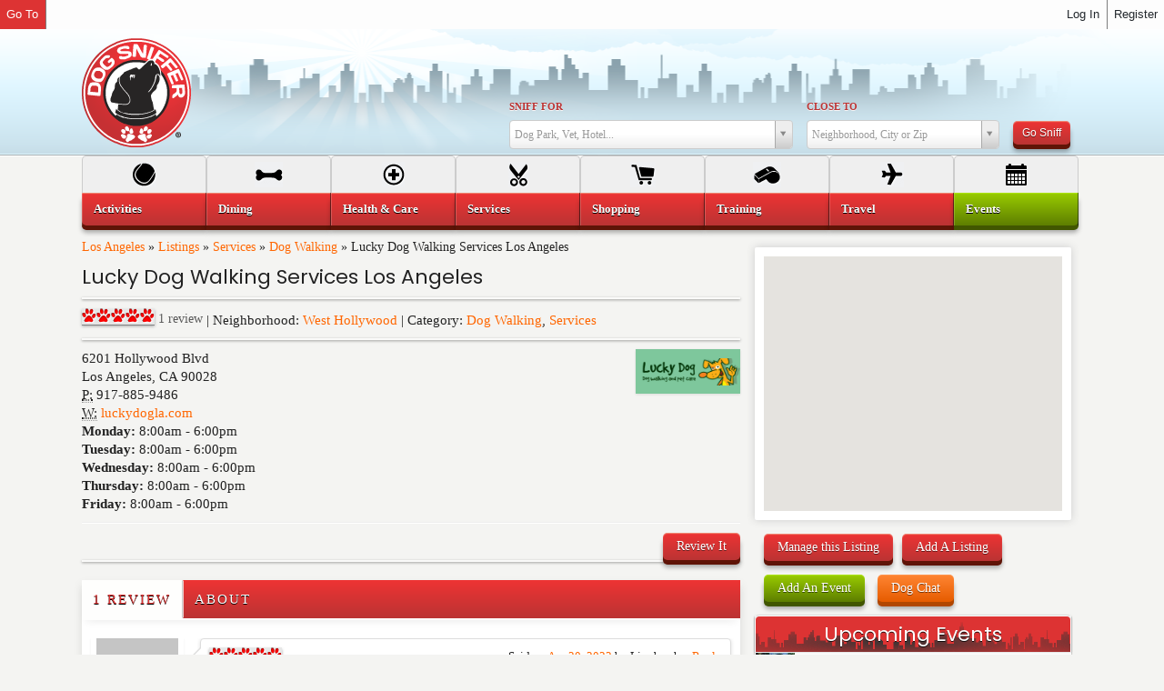

--- FILE ---
content_type: text/html; charset=UTF-8
request_url: https://dogsniffer.com/la/listing/lucky-dog-walking-services-los-angeles/
body_size: 57577
content:
<!DOCTYPE HTML>
	<!--[if lt IE 7]><html class="no-js lt-ie9 lt-ie8 lt-ie7"><![endif]-->
	<!--[if IE 7]><html class="no-js lt-ie9 lt-ie8"><![endif]-->
	<!--[if IE 8]><html class="no-js lt-ie9"><![endif]-->
	<!--[if gt IE 8]><!--><html class="no-js" xmlns="http://www.w3.org/1999/xhtml" lang="en-US" xmlns:fb="http://ogp.me/ns/fb#"><!--<![endif]-->
	<head>
	<meta http-equiv="Content-Type" content="text/html; charset=UTF-8" />
	<meta http-equiv="X-UA-Compatible" content="IE=edge,chrome=1">
	<meta name="viewport" content="width=device-width, initial-scale=1.0">
	<title>Lucky Dog Walking Services Los Angeles - West Hollywood is Dog Friendly</title>
	<link rel="pingback" href="https://dogsniffer.com/la/xmlrpc.php" />
	<link rel="alternate" type="application/rss+xml" title="Los Angeles" href="https://dogsniffer.com/la/feed/" /><link rel="shortcut icon" href="//dogsniffer.com/wp-content/uploads/2013/03/favicon.png" /><link href="https://fonts.googleapis.com/css2?family=Poppins:ital,wght@0,400;0,700;1,300&display=swap" rel="stylesheet" type="text/css">
	<link rel="alternate" type="application/rss+xml" title="Los Angeles | Site Wide Activity RSS Feed" href="https://dogsniffer.com/activity/feed/" />

			<script type="text/javascript" async defer>
				var anr_onloadCallback = function() {
					for ( var i = 0; i < document.forms.length; i++ ) {
						var form = document.forms[i];
						var captcha_div = form.querySelector( '.anr_captcha_field_div' );

						if ( null === captcha_div )
							continue;
						captcha_div.innerHTML = '';
						( function( form ) {
							var anr_captcha = grecaptcha.render( captcha_div,{
								'sitekey' : '',
								'size'  : '',
								'theme' : ''
							});
							if ( typeof jQuery !== 'undefined' ) {
								jQuery( document.body ).on( 'checkout_error', function(){
									grecaptcha.reset(anr_captcha);
								});
							}
							if ( typeof wpcf7 !== 'undefined' ) {
								document.addEventListener( 'wpcf7submit', function() {
									grecaptcha.reset(anr_captcha);
								}, false );
							}
						})(form);
					}
				};
			</script>
					<script src="https://www.google.com/recaptcha/api.js?onload=anr_onloadCallback&#038;render=expliciteng"
				async defer>
			</script>
		
	<!-- This site is optimized with the Yoast SEO plugin v15.6.2 - https://yoast.com/wordpress/plugins/seo/ -->
	<meta name="description" content="Lucky Dog L.A. is a dog walking service for full time clients in West Hollywood, Melrose District, Hancock Park and Beverly Hills. We believe dogs deserve" />
	<meta name="robots" content="index, follow, max-snippet:-1, max-image-preview:large, max-video-preview:-1" />
	<link rel="canonical" href="https://dogsniffer.com/la/listing/lucky-dog-walking-services-los-angeles/" />
	<meta property="og:locale" content="en_US" />
	<meta property="og:type" content="article" />
	<meta property="og:title" content="Lucky Dog Walking Services Los Angeles - West Hollywood is Dog Friendly" />
	<meta property="og:description" content="Lucky Dog L.A. is a dog walking service for full time clients in West Hollywood, Melrose District, Hancock Park and Beverly Hills. We believe dogs deserve" />
	<meta property="og:url" content="https://dogsniffer.com/la/listing/lucky-dog-walking-services-los-angeles/" />
	<meta property="og:site_name" content="Los Angeles" />
	<meta property="article:publisher" content="https://www.facebook.com/DogSniffer" />
	<meta property="article:modified_time" content="2022-04-20T21:28:01+00:00" />
	<meta property="og:image" content="https://dogsniffer.com/la/wp-content/uploads/sites/2/2022/04/Capture-27.png" />
	<meta property="og:image:width" content="272" />
	<meta property="og:image:height" content="117" />
	<meta name="twitter:card" content="summary" />
	<meta name="twitter:site" content="@dogsniffertweet" />
	<script type="application/ld+json" class="yoast-schema-graph">{"@context":"https://schema.org","@graph":[{"@type":"WebSite","@id":"https://dogsniffer.com/la/#website","url":"https://dogsniffer.com/la/","name":"Los Angeles","description":"Dog Friendly Los Angeles","potentialAction":[{"@type":"SearchAction","target":"https://dogsniffer.com/la/?s={search_term_string}","query-input":"required name=search_term_string"}],"inLanguage":"en-US"},{"@type":"ImageObject","@id":"https://dogsniffer.com/la/listing/lucky-dog-walking-services-los-angeles/#primaryimage","inLanguage":"en-US","url":"https://dogsniffer.com/la/wp-content/uploads/sites/2/2022/04/Capture-27.png","width":272,"height":117},{"@type":"WebPage","@id":"https://dogsniffer.com/la/listing/lucky-dog-walking-services-los-angeles/#webpage","url":"https://dogsniffer.com/la/listing/lucky-dog-walking-services-los-angeles/","name":"Lucky Dog Walking Services Los Angeles - West Hollywood is Dog Friendly","isPartOf":{"@id":"https://dogsniffer.com/la/#website"},"primaryImageOfPage":{"@id":"https://dogsniffer.com/la/listing/lucky-dog-walking-services-los-angeles/#primaryimage"},"datePublished":"2022-04-20T11:59:19+00:00","dateModified":"2022-04-20T21:28:01+00:00","description":"Lucky Dog L.A. is a dog walking service for full time clients in West Hollywood, Melrose District, Hancock Park and Beverly Hills. We believe dogs deserve","breadcrumb":{"@id":"https://dogsniffer.com/la/listing/lucky-dog-walking-services-los-angeles/#breadcrumb"},"inLanguage":"en-US","potentialAction":[{"@type":"ReadAction","target":["https://dogsniffer.com/la/listing/lucky-dog-walking-services-los-angeles/"]}]},{"@type":"BreadcrumbList","@id":"https://dogsniffer.com/la/listing/lucky-dog-walking-services-los-angeles/#breadcrumb","itemListElement":[{"@type":"ListItem","position":1,"item":{"@type":"WebPage","@id":"https://dogsniffer.com/la/","url":"https://dogsniffer.com/la/","name":"Los Angeles"}},{"@type":"ListItem","position":2,"item":{"@type":"WebPage","@id":"https://dogsniffer.com/la/listing/","url":"https://dogsniffer.com/la/listing/","name":"Listings"}},{"@type":"ListItem","position":3,"item":{"@type":"WebPage","@id":"https://dogsniffer.com/la/type/services/","url":"https://dogsniffer.com/la/type/services/","name":"Services"}},{"@type":"ListItem","position":4,"item":{"@type":"WebPage","@id":"https://dogsniffer.com/la/type/dog-walking/","url":"https://dogsniffer.com/la/type/dog-walking/","name":"Dog Walking"}},{"@type":"ListItem","position":5,"item":{"@type":"WebPage","@id":"https://dogsniffer.com/la/listing/lucky-dog-walking-services-los-angeles/","url":"https://dogsniffer.com/la/listing/lucky-dog-walking-services-los-angeles/","name":"Lucky Dog Walking Services Los Angeles"}}]}]}</script>
	<!-- / Yoast SEO plugin. -->


<link rel='dns-prefetch' href='//s7.addthis.com' />
<link rel='dns-prefetch' href='//maps.google.com' />
<link rel='dns-prefetch' href='//s.w.org' />
		<script type="text/javascript">
			window._wpemojiSettings = {"baseUrl":"https:\/\/s.w.org\/images\/core\/emoji\/12.0.0-1\/72x72\/","ext":".png","svgUrl":"https:\/\/s.w.org\/images\/core\/emoji\/12.0.0-1\/svg\/","svgExt":".svg","source":{"concatemoji":"https:\/\/dogsniffer.com\/la\/wp-includes\/js\/wp-emoji-release.min.js?ver=5.3.15"}};
			!function(e,a,t){var n,r,o,i=a.createElement("canvas"),p=i.getContext&&i.getContext("2d");function s(e,t){var a=String.fromCharCode;p.clearRect(0,0,i.width,i.height),p.fillText(a.apply(this,e),0,0);e=i.toDataURL();return p.clearRect(0,0,i.width,i.height),p.fillText(a.apply(this,t),0,0),e===i.toDataURL()}function c(e){var t=a.createElement("script");t.src=e,t.defer=t.type="text/javascript",a.getElementsByTagName("head")[0].appendChild(t)}for(o=Array("flag","emoji"),t.supports={everything:!0,everythingExceptFlag:!0},r=0;r<o.length;r++)t.supports[o[r]]=function(e){if(!p||!p.fillText)return!1;switch(p.textBaseline="top",p.font="600 32px Arial",e){case"flag":return s([127987,65039,8205,9895,65039],[127987,65039,8203,9895,65039])?!1:!s([55356,56826,55356,56819],[55356,56826,8203,55356,56819])&&!s([55356,57332,56128,56423,56128,56418,56128,56421,56128,56430,56128,56423,56128,56447],[55356,57332,8203,56128,56423,8203,56128,56418,8203,56128,56421,8203,56128,56430,8203,56128,56423,8203,56128,56447]);case"emoji":return!s([55357,56424,55356,57342,8205,55358,56605,8205,55357,56424,55356,57340],[55357,56424,55356,57342,8203,55358,56605,8203,55357,56424,55356,57340])}return!1}(o[r]),t.supports.everything=t.supports.everything&&t.supports[o[r]],"flag"!==o[r]&&(t.supports.everythingExceptFlag=t.supports.everythingExceptFlag&&t.supports[o[r]]);t.supports.everythingExceptFlag=t.supports.everythingExceptFlag&&!t.supports.flag,t.DOMReady=!1,t.readyCallback=function(){t.DOMReady=!0},t.supports.everything||(n=function(){t.readyCallback()},a.addEventListener?(a.addEventListener("DOMContentLoaded",n,!1),e.addEventListener("load",n,!1)):(e.attachEvent("onload",n),a.attachEvent("onreadystatechange",function(){"complete"===a.readyState&&t.readyCallback()})),(n=t.source||{}).concatemoji?c(n.concatemoji):n.wpemoji&&n.twemoji&&(c(n.twemoji),c(n.wpemoji)))}(window,document,window._wpemojiSettings);
		</script>
		<style type="text/css">
img.wp-smiley,
img.emoji {
	display: inline !important;
	border: none !important;
	box-shadow: none !important;
	height: 1em !important;
	width: 1em !important;
	margin: 0 .07em !important;
	vertical-align: -0.1em !important;
	background: none !important;
	padding: 0 !important;
}
</style>
	<link rel='stylesheet' id='dashicons-css'  href='https://dogsniffer.com/la/wp-includes/css/dashicons.min.css?ver=5.3.15' type='text/css' media='all' />
<link rel='stylesheet' id='admin-bar-css'  href='https://dogsniffer.com/la/wp-includes/css/admin-bar.min.css?ver=5.3.15' type='text/css' media='all' />
<link rel='stylesheet' id='sbi_styles-css'  href='https://dogsniffer.com/la/wp-content/plugins/instagram-feed/css/sbi-styles.min.css?ver=6.1.5' type='text/css' media='all' />
<link rel='stylesheet' id='wp-block-library-css'  href='https://dogsniffer.com/la/wp-includes/css/dist/block-library/style.min.css?ver=5.3.15' type='text/css' media='all' />
<link rel='stylesheet' id='bp-login-form-block-css'  href='https://dogsniffer.com/la/wp-content/plugins/buddypress/bp-core/css/blocks/login-form.min.css?ver=9.2.0' type='text/css' media='all' />
<link rel='stylesheet' id='bp-member-block-css'  href='https://dogsniffer.com/la/wp-content/plugins/buddypress/bp-members/css/blocks/member.min.css?ver=9.2.0' type='text/css' media='all' />
<link rel='stylesheet' id='bp-members-block-css'  href='https://dogsniffer.com/la/wp-content/plugins/buddypress/bp-members/css/blocks/members.min.css?ver=9.2.0' type='text/css' media='all' />
<link rel='stylesheet' id='bp-dynamic-members-block-css'  href='https://dogsniffer.com/la/wp-content/plugins/buddypress/bp-members/css/blocks/dynamic-members.min.css?ver=9.2.0' type='text/css' media='all' />
<link rel='stylesheet' id='bp-latest-activities-block-css'  href='https://dogsniffer.com/la/wp-content/plugins/buddypress/bp-activity/css/blocks/latest-activities.min.css?ver=9.2.0' type='text/css' media='all' />
<link rel='stylesheet' id='bp-recent-posts-block-css'  href='https://dogsniffer.com/la/wp-content/plugins/buddypress/bp-blogs/css/blocks/recent-posts.min.css?ver=9.2.0' type='text/css' media='all' />
<link rel='stylesheet' id='bp-friends-block-css'  href='https://dogsniffer.com/la/wp-content/plugins/buddypress/bp-friends/css/blocks/friends.min.css?ver=9.2.0' type='text/css' media='all' />
<link rel='stylesheet' id='bp-sitewide-notices-block-css'  href='https://dogsniffer.com/la/wp-content/plugins/buddypress/bp-messages/css/blocks/sitewide-notices.min.css?ver=9.2.0' type='text/css' media='all' />
<link rel='stylesheet' id='buddypress-recaptcha-css'  href='https://dogsniffer.com/la/wp-content/plugins/buddypress-recaptcha/public/css/recaptcha-for-buddypress-public.css?ver=1.0.0' type='text/css' media='all' />
<link rel='stylesheet' id='bp-admin-bar-css'  href='https://dogsniffer.com/la/wp-content/plugins/buddypress/bp-core/css/admin-bar.min.css?ver=9.2.0' type='text/css' media='all' />
<link rel='stylesheet' id='bbp-default-css'  href='https://dogsniffer.com/la/wp-content/plugins/bbpress/templates/default/css/bbpress.min.css?ver=2.6.6' type='text/css' media='all' />
<link rel='stylesheet' id='bootstrap-css'  href='https://dogsniffer.com/la/wp-content/themes/Gryphon/mage/diagrams/css/bootstrap.min.css?ver=2.3.0' type='text/css' media='all' />
<link rel='stylesheet' id='icons-css'  href='https://dogsniffer.com/la/wp-content/themes/Gryphon/mage/diagrams/css/glyphicons.min.css?ver=1.7' type='text/css' media='all' />
<link rel='stylesheet' id='magecast-css'  href='https://dogsniffer.com/la/wp-content/themes/Gryphon/mage/diagrams/css/magecast.min.css?ver=1.0.3' type='text/css' media='all' />
<link rel='stylesheet' id='jquery-ui-datepicker-style-css'  href='//ajax.googleapis.com/ajax/libs/jqueryui/1.10.4/themes/smoothness/jquery-ui.css?ver=5.3.15' type='text/css' media='all' />
<link rel='stylesheet' id='buddypress-css'  href='https://dogsniffer.com/la/wp-content/themes/Gryphon/mage/diagrams/css/buddypress.css?ver=9.2.0' type='text/css' media='all' />
<link rel='stylesheet' id='gryphon-css'  href='https://dogsniffer.com/la/wp-content/themes/Gryphon/style.css?ver=5.3.15' type='text/css' media='all' />
<link rel='stylesheet' id='design-css'  href='https://dogsniffer.com/la/wp-content/themes/Gryphon/mage/diagrams/options.css?ver=5.3.15' type='text/css' media='all' />
<script type='text/javascript' src='https://dogsniffer.com/la/wp-includes/js/jquery/jquery.js?ver=1.12.4-wp'></script>
<script type='text/javascript' src='https://dogsniffer.com/la/wp-includes/js/jquery/jquery-migrate.min.js?ver=1.4.1'></script>
<script type='text/javascript' src='https://dogsniffer.com/la/wp-content/plugins/buddypress-recaptcha/public/js/recaptcha-for-buddypress-public.js?ver=1.0.0'></script>
<script type='text/javascript' src='https://dogsniffer.com/la/wp-content/themes/Gryphon/mage/diagrams/js/modernizr-2.6.2.min.js?ver=2.6.2'></script>
<script type='text/javascript'>
/* <![CDATA[ */
var BP_DTheme = {"my_favs":"My Favorites","accepted":"Accepted","rejected":"Rejected","show_all_comments":"Show all comments for this thread","show_all":"Show all","comments":"comments","close":"Close","view":"View","mark_as_fav":"Favorite","remove_fav":"Remove Favorite"};
/* ]]> */
</script>
<script type='text/javascript' src='https://dogsniffer.com/la/wp-content/themes/Gryphon/mage/diagrams/js/global.js?ver=9.2.0'></script>
<script type='text/javascript' src='https://maps.google.com/maps/api/js?key=AIzaSyB2ELaVyf3bMNq9KSBWkAhL7XA2MbBpTjQ'></script>
<script type='text/javascript' src='https://dogsniffer.com/la/wp-content/themes/Gryphon/mage/diagrams/js/gmaps.js?ver=0.2.26'></script>
<link rel='https://api.w.org/' href='https://dogsniffer.com/la/wp-json/' />
<link rel="alternate" type="application/json+oembed" href="https://dogsniffer.com/la/wp-json/oembed/1.0/embed?url=https%3A%2F%2Fdogsniffer.com%2Fla%2Flisting%2Flucky-dog-walking-services-los-angeles%2F" />
<link rel="alternate" type="text/xml+oembed" href="https://dogsniffer.com/la/wp-json/oembed/1.0/embed?url=https%3A%2F%2Fdogsniffer.com%2Fla%2Flisting%2Flucky-dog-walking-services-los-angeles%2F&#038;format=xml" />

	<script type="text/javascript">var ajaxurl = 'https://dogsniffer.com/la/wp-admin/admin-ajax.php';</script>

<style type="text/css" media="print">#wpadminbar { display:none; }</style>
	<style type="text/css" media="screen">
	html { margin-top: 32px !important; }
	* html body { margin-top: 32px !important; }
	@media screen and ( max-width: 782px ) {
		html { margin-top: 46px !important; }
		* html body { margin-top: 46px !important; }
	}
</style>
	<script>
  (function(i,s,o,g,r,a,m){i['GoogleAnalyticsObject']=r;i[r]=i[r]||function(){
  (i[r].q=i[r].q||[]).push(arguments)},i[r].l=1*new Date();a=s.createElement(o),
  m=s.getElementsByTagName(o)[0];a.async=1;a.src=g;m.parentNode.insertBefore(a,m)
  })(window,document,'script','https://www.google-analytics.com/analytics.js','ga');

  ga('create', 'UA-17409167-1', 'auto');
  ga('send', 'pageview');

</script>	</head>
    <body class="bp-legacy listing-template-default single single-listing postid-18150 admin-bar no-customize-support body-full body-color" data-spy="scroll" data-target=".smooth-nav"><header id="top" class="header-full header-color afternoon time-15 "><div class="container-fluid" style="position:relative;" >
<div class="row-fluid " >
<div class="span2"><a href="https://dogsniffer.com/la" id="logo" class="brand" ><img src="//dogsniffer.com/wp-content/uploads/2013/04/logo.png" alt="Los Angeles" /></a></div>
<div class="span3 hidden-phone"></div>
<div class="span7"><form action="/la/" id="search-enhanced" method="get" class="form-horizontal mage-form mage-form-sform "  enctype="multipart/form-data"><div class="row-fluid " ><div class="search-header-1"><label for="s" class="mage-form-label">Sniff For</label><input type="hidden" class="search-query required" id="s" name="s" placeholder="Dog Park, Vet, Hotel..." data-placeholder="Dog Park, Vet, Hotel..." value=""  /><script type="text/javascript">
			jQuery(document).ready(function() {	
				var terms = [];
				var mageSelect = jQuery("#s").select2({
					escapeMarkup: function (m) { return m; },
					placeholder: "Dog Park, Vet, Hotel...",
					minimumInputLength: 3,
					formatInputTooShort: false,
					formatNoMatches: false,
					allowClear: true,
					selectOnBlur: true,
					data: terms,
					formatResult: function (value) {					
					post_type = "post_type" in value;		
					url = "url" in value;	
					console.log(value);		
					var output = "";
					if (post_type){
						var sniffed;
						image = "thumbnail_image" in value;	
						sniffed = "<div class='druid-list-item ui-li-has-thumb item-"+value.post_type+"'>" +
							"<a href='"+value.url+"' class='ui-btn mage-result-link row-fluid '><span class='span3 thumbnail'>";
						if (image) sniffed += "<img src='"+value.thumbnail_image+"' />";
							
						sniffed += "</span><span class='span9'><h6>"+value.post_title+"</h6>";		
						if (value.post_type == "listing") {
							sniffed += "<span class='halflings map-marker'><i></i> <em class='item-address'>"+value.cast.mage_address1+", "+value.cast.mage_city+"</em></span>";								
						} else {
							var a = jQuery.datepicker.parseDate("@",  value.cast.mage_startdate*1000);
							var b = jQuery.datepicker.formatDate("DD, MM dd, yy", a);
							sniffed += "<span class='halflings time'><i></i> <em class='item-address'>"+b+"</em></span>";								
						}
						sniffed += "</span></a></div>";
						output = sniffed;					
					} else if (url) {
						var cat;
						child = "children" in value;
					
						if (child){
							cat = "<div class='druid-list-item type-parent-item '><a href='"+value.url+"' class='ui-btn parent-cat row-fluid '><div class='span12'><h6>"+value.text+"</h6></div></a></div>";
						} else {
							cat = "<div class='druid-list-item type-child-item '><a href='"+value.url+"' class='ui-btn child-cat row-fluid '><div class='span10'><h6>Category: "+value.text+"</h6></div></a></div>";
						}
						output = cat;
					} else {						
						output = value.text;
					}
					return output;
					}, 
					formatSelection: function (value) { 
						post_type = "post_type" in value;	
						if (post_type){
							return value.title;
						} else {
							return value.text;
						}
					}, 
					query: function (query) {
						var data = {results: []};
						data.results.push({id:query.term, text: "Search for <strong>"+query.term+"</strong>"});
						
						if (query.term.length > 3){
							/*
						jQuery.map(terms, function(item){
							if ("children" in item){
								jQuery.map(item.children, function(child){
									if(child.text.toUpperCase().indexOf(query.term.toUpperCase()) >= 0 ){
										data.results.push(child);
									}	
								});
							} 
							if(item.text.toUpperCase().indexOf(query.term.toUpperCase()) >= 0 ){
									data.results.push(item);
							}	
						});	
						*/
						if (query.term.length > 3){		
							var args = {
								action: "mage_summon_farsight",
								search: query.term,
								nonce: "f9d77dea6d",
							};
							jQuery.post( "https://dogsniffer.com/la/wp-admin/admin-ajax.php", args, function( response ){
								console.log(response);
								if (response.data && response.data.length > 0) {									
								jQuery.map(response.data, function(item){
									data.results.push(item);																	
								});									
								query.callback(data);
								}
							});							
						} 
						query.callback(data);
						}
						query.callback(data);
					},
					initSelection: function(element, callback) {        
						var id = jQuery(element).val();
						var choice = [];
						if (id !== "") {
							jQuery.map(terms, function(item){
									if (item.id == id) choice = item;												
							});							
						}
						callback(choice);
				},					
				}).data("select2");
				
				mageSelect.onSelect = (function(fn) {
					return function(data, options) {
						var target;   
						post_type = "post_type" in data;
						url = "url" in data;
						if (url){
							//alert("it worked! "+data.post_type+" and: "+data.url)
							window.location.href = data.url;
						} else {
							return fn.apply(this, arguments);						
						}
					}
				})(mageSelect.onSelect);				
             });</script></div><div class="search-header-2" style="margin-left: 15px;"><label for="blog_id" class="mage-form-label">Close To</label><input type="hidden" id="neighborhood" name="where" value=""/><script type="text/javascript">
			jQuery(document).ready(function() {		
				jQuery("#neighborhood").select2({
					placeholder: "Neighborhood, City or Zip",
					minimumInputLength: 1,
					selectOnBlur: true,
					allowClear: true,
					formatInputTooShort: false,					
					matcher: function(term, text) { return text.toUpperCase().indexOf(term.toUpperCase())==0; },
					createSearchChoice:function(term,data) {
						if (jQuery.isNumeric(term)) {
							return {id:term, text:term+" (Zip)"};
						} else {
							return {id:term, text:term};
						}
					},	
					data:[{id:"Acton", text:"Acton"},{id:"Agoura", text:"Agoura"},{id:"Agoura Hills", text:"Agoura Hills"},{id:"Alhambra", text:"Alhambra"},{id:"Alta Dena", text:"Alta Dena"},{id:"Altadena", text:"Altadena"},{id:"Angeleno Heights", text:"Angeleno Heights"},{id:"Arcadia", text:"Arcadia"},{id:"Atwater Village", text:"Atwater Village"},{id:"Baldwin Hills", text:"Baldwin Hills"},{id:"Baldwin Park", text:"Baldwin Park"},{id:"Bel Air", text:"Bel Air"},{id:"Bell", text:"Bell"},{id:"Bellflower", text:"Bellflower"},{id:"Belmont Shores", text:"Belmont Shores"},{id:"Beverly Center", text:"Beverly Center"},{id:"Beverly Crest", text:"Beverly Crest"},{id:"Beverly Grove", text:"Beverly Grove"},{id:"Beverly Hills", text:"Beverly Hills"},{id:"Big Bear Lake", text:"Big Bear Lake"},{id:"Blue Jay", text:"Blue Jay"},{id:"Brentwood", text:"Brentwood"},{id:"Buellton", text:"Buellton"},{id:"Burbank", text:"Burbank"},{id:"Calabasas", text:"Calabasas"},{id:"Canoga Park", text:"Canoga Park"},{id:"Castaic", text:"Castaic"},{id:"Century City", text:"Century City"},{id:"Cerritos", text:"Cerritos"},{id:"Chatsworth", text:"Chatsworth"},{id:"Chinatown", text:"Chinatown"},{id:"Chino Hills", text:"Chino Hills"},{id:"Claremont", text:"Claremont"},{id:"Covina", text:"Covina"},{id:"Crenshaw", text:"Crenshaw"},{id:"Culver City", text:"Culver City"},{id:"Dana Point", text:"Dana Point"},{id:"Diamond Bar", text:"Diamond Bar"},{id:"Downey", text:"Downey"},{id:"Downtown", text:"Downtown"},{id:"Eagle Rock", text:"Eagle Rock"},{id:"East Los Angeles", text:"East Los Angeles"},{id:"El Monte", text:"El Monte"},{id:"El Segundo", text:"El Segundo"},{id:"Elysian Park", text:"Elysian Park"},{id:"Encino", text:"Encino"},{id:"Garden Grove", text:"Garden Grove"},{id:"Gardena", text:"Gardena"},{id:"Glassell Park", text:"Glassell Park"},{id:"Glendale", text:"Glendale"},{id:"Glendora", text:"Glendora"},{id:"Granada Hills", text:"Granada Hills"},{id:"Griffith Park / Los Feliz", text:"Griffith Park / Los Feliz"},{id:"Hancock Park", text:"Hancock Park"},{id:"Hawthorne", text:"Hawthorne"},{id:"Hermosa Beach", text:"Hermosa Beach"},{id:"Highland Park", text:"Highland Park"},{id:"Hollywood", text:"Hollywood"},{id:"Huntington Beach", text:"Huntington Beach"},{id:"Huntington Park", text:"Huntington Park"},{id:"Inglewood", text:"Inglewood"},{id:"Inland Empire", text:"Inland Empire"},{id:"Irvine", text:"Irvine"},{id:"Irwindale", text:"Irwindale"},{id:"Koreatown", text:"Koreatown"},{id:"La Cañada Flintridge", text:"La Cañada Flintridge"},{id:"La Crescenta-Montrose", text:"La Crescenta-Montrose"},{id:"La Habra Heights", text:"La Habra Heights"},{id:"La Verne", text:"La Verne"},{id:"Ladera Heights", text:"Ladera Heights"},{id:"Lake Arrowhead", text:"Lake Arrowhead"},{id:"Lake View Terrace", text:"Lake View Terrace"},{id:"Lakewood", text:"Lakewood"},{id:"Lancaster", text:"Lancaster"},{id:"Larchmont", text:"Larchmont"},{id:"Lawndale", text:"Lawndale"},{id:"Leimert Park", text:"Leimert Park"},{id:"Lomita", text:"Lomita"},{id:"Long Beach", text:"Long Beach"},{id:"Los Angeles", text:"Los Angeles"},{id:"Lynwood", text:"Lynwood"},{id:"Malibu", text:"Malibu"},{id:"Manhattan Beach", text:"Manhattan Beach"},{id:"Mar Vista", text:"Mar Vista"},{id:"Marina Del Rey", text:"Marina Del Rey"},{id:"Melrose", text:"Melrose"},{id:"Mid Wilshire", text:"Mid Wilshire"},{id:"Mid-City", text:"Mid-City"},{id:"Mid-City West", text:"Mid-City West"},{id:"Mission Hills", text:"Mission Hills"},{id:"Monrovia", text:"Monrovia"},{id:"Montclair", text:"Montclair"},{id:"Montebello", text:"Montebello"},{id:"Monterey Park", text:"Monterey Park"},{id:"Montrose", text:"Montrose"},{id:"Newhall", text:"Newhall"},{id:"North Hills", text:"North Hills"},{id:"North Hollywood", text:"North Hollywood"},{id:"Northridge", text:"Northridge"},{id:"Norwalk", text:"Norwalk"},{id:"Online", text:"Online"},{id:"ONLINE", text:"ONLINE"},{id:"ONLINE VENUE", text:"ONLINE VENUE"},{id:"Pacific Palisades", text:"Pacific Palisades"},{id:"Pacoima", text:"Pacoima"},{id:"Palms", text:"Palms"},{id:"Pasadena", text:"Pasadena"},{id:"Playa Del Rey", text:"Playa Del Rey"},{id:"Playa Vista", text:"Playa Vista"},{id:"Pomona", text:"Pomona"},{id:"Rancho Palos Verdes", text:"Rancho Palos Verdes"},{id:"Redondo Beach", text:"Redondo Beach"},{id:"Redondo Beach", text:"Redondo Beach"},{id:"Riverside", text:"Riverside"},{id:"Rosemead", text:"Rosemead"},{id:"San Bernardino", text:"San Bernardino"},{id:"San Diego", text:"San Diego"},{id:"San Dimas", text:"San Dimas"},{id:"San Fernando Valley", text:"San Fernando Valley"},{id:"San Gabriel", text:"San Gabriel"},{id:"San Pedro", text:"San Pedro"},{id:"Santa Ana", text:"Santa Ana"},{id:"Santa Clarita", text:"Santa Clarita"},{id:"Santa Margarita", text:"Santa Margarita"},{id:"Santa Monica", text:"Santa Monica"},{id:"Sawtelle", text:"Sawtelle"},{id:"Sherman Oaks", text:"Sherman Oaks"},{id:"Signal Hill", text:"Signal Hill"},{id:"Silverlake - Echo Park", text:"Silverlake - Echo Park"},{id:"Simi Valley", text:"Simi Valley"},{id:"South East LA", text:"South East LA"},{id:"South Gate", text:"South Gate"},{id:"South Los Angeles", text:"South Los Angeles"},{id:"South Pasadena", text:"South Pasadena"},{id:"Studio City", text:"Studio City"},{id:"Sun Valley", text:"Sun Valley"},{id:"Sunland", text:"Sunland"},{id:"Sylmar", text:"Sylmar"},{id:"Tarzana", text:"Tarzana"},{id:"Temple City", text:"Temple City"},{id:"Thousand Oaks", text:"Thousand Oaks"},{id:"Toluca Lake", text:"Toluca Lake"},{id:"Topanga", text:"Topanga"},{id:"Torrance", text:"Torrance"},{id:"Upland", text:"Upland"},{id:"Valencia", text:"Valencia"},{id:"Valley Village", text:"Valley Village"},{id:"Van Nuys", text:"Van Nuys"},{id:"Venice", text:"Venice"},{id:"Walnut", text:"Walnut"},{id:"West Covina", text:"West Covina"},{id:"West Hills", text:"West Hills"},{id:"West Hollywood", text:"West Hollywood"},{id:"West LA", text:"West LA"},{id:"West Los Angeles", text:"West Los Angeles"},{id:"Westchester", text:"Westchester"},{id:"Westchester / LAX", text:"Westchester / LAX"},{id:"Westlake Village", text:"Westlake Village"},{id:"Westwood", text:"Westwood"},{id:"Whittier", text:"Whittier"},{id:"Woodland Hills", text:"Woodland Hills"},{id:"Yorba Linda", text:"Yorba Linda"},{id:'',text:''}],
				});
				
             });</script></div><div style="display:inline-block; margin-left:15px;"><button class="btn search-header-3 button btn-small btn-red" style="margin-bottom: 5px;" type="submit" >Go Sniff</button></div></div></form></div>
</div></div></header><div class="back-to-top" data-spy="affix" data-offset-top="500"><a href="#top"><i class="glyphicons-icon white up_arrow"></i></a></div>	<div id="wrapper" class="wrapper">
        <div id="primary" class="container-fluid ">            	
	<p style="display: none;"><input type="hidden" id="akismet_comment_nonce" name="akismet_comment_nonce" value="efd650d1e2" /></p><input type="hidden" id="ak_js" name="ak_js" value="3"/><textarea name="ak_hp_textarea" cols="45" rows="8" maxlength="100" style="display: none !important;"></textarea><section id="content" class=" row-fluid"  role="main"><div class="span8 content" ><article class="post-18150 listing type-listing status-publish city-west-hollywood type-dog-walking type-services"  itemscope itemtype="http://schema.org/LocalBusiness"><div id="breadcrumbs" ><span><span><a href="https://dogsniffer.com/la/">Los Angeles</a> » <span><a href="https://dogsniffer.com/la/listing/">Listings</a> » <span><a href="https://dogsniffer.com/la/type/services/">Services</a> » <span><a href="https://dogsniffer.com/la/type/dog-walking/">Dog Walking</a> » <span class="breadcrumb_last" aria-current="page">Lucky Dog Walking Services Los Angeles</span></span></span></span></span></span></div><h3  itemprop="name"><a href="https://dogsniffer.com/la/listing/lucky-dog-walking-services-los-angeles/"  itemprop="url" class="fn org">Lucky Dog Walking Services Los Angeles</a></h3><div class="hr"></div><div class="average-rating" itemprop="aggregateRating" itemscope itemtype="http://schema.org/AggregateRating">
		<meta itemprop="ratingValue" content="5"><div class="author-rating" ><span style="width:100%;"></span></div> <div class="review-count"><span itemprop="reviewCount">1</span> review</div></div> | Neighborhood: <a href="https://dogsniffer.com/la/city/west-hollywood/" title="View all listings in West Hollywood" rel="tag" data-title="View all listings in West Hollywood" class="city category" >West Hollywood</a> | Category: <a href="https://dogsniffer.com/la/type/dog-walking/" title="View all listings in Dog Walking" rel="tag" data-title="View all listings in Dog Walking" class="type category" >Dog Walking</a>, <a href="https://dogsniffer.com/la/type/services/" title="View all listings in Services" rel="tag" data-title="View all listings in Services" class="type category" >Services</a> <div class="hr"></div>
<a href="https://dogsniffer.com/la/wp-content/uploads/sites/2/2022/04/Capture-27.png" rel="nofollow" class="pull-right thumbnail" ><img src="https://dogsniffer.com/la/wp-content/uploads/sites/2/2022/04/Capture-27.png" alt="Lucky Dog Walking Services Los Angeles" width="115" height="85" class="pull-right thumbnail"  itemprop="image" /></a><div itemprop="address" itemscope itemtype="http://schema.org/PostalAddress"><span itemprop="streetAddress">6201 Hollywood Blvd</span><br /><span itemprop="addressLocality">Los Angeles</span>, <span itemprop="addressRegion">CA</span> <span itemprop="postalCode">90028</span><br /></div><abbr title="Phone">P:</abbr> <span itemprop="telephone">917-885-9486</span><br /><abbr title="Website">W:</abbr> <a href="http://www.luckydogla.com/" rel="nofollow external" target="_blank" itemprop="url">luckydogla.com</a><div class="clearfix"></div><div class="row-fluid " ><div class="span6"><span ><strong>Monday:</strong> 8:00am - </span><span >6:00pm<br /></span><span ><strong>Tuesday:</strong> 8:00am - </span><span >6:00pm<br /></span><span ><strong>Wednesday:</strong> 8:00am - </span><span >6:00pm<br /></span><span ><strong>Thursday:</strong> 8:00am - </span><span >6:00pm<br /></span><span ><strong>Friday:</strong> 8:00am - </span><span >6:00pm<br /></span></div> </div><hr /><div class="addthis_toolbox addthis_default_style" style=""  ><a class="addthis_button_tweet"   tw:via="dogsniffertweet"  ></a><a class="addthis_button_google_plusone" g:plusone:size="medium"  ></a><a class="addthis_button_facebook_like" fb:like:layout="button_count" ></a><a class="addthis_button_printfriendly"></a><a class="addthis_button_email"></a></div><a class="btn pull-right button btn-red" href="#review-box" data-toggle="collapse" >Review It</a><div class="hr"></div><div id="review-box" class="collapse"><section class="respond-section clearfix"><div id="respond"><h3 id="reply-title">Write a Review<small><a rel="nofollow" id="cancel-comment-reply-link" href="/la/listing/lucky-dog-walking-services-los-angeles/#respond" style="display:none;">Cancel reply</a></small></h3><form action="https://dogsniffer.com/la/wp-comments-post.php" method="post" id="reviewform"><div class="alert alert-success"><p class="comment-notes">Please feel free to give us your feedback and comment below. Please keep in mind that comments are moderated. Your email address will not be published. Required fields are marked <span class="required">*</span></p></div><div class="comment-form-author control-group"><label for="author" class="control-label span2">Name <span class="required">*</span></label><div class="controls"><div class="input-prepend"><span class="add-on"><i class="icon-user"></i></span><input id="author" name="author" type="text" value="" size="30" aria-required='true' tabindex="1" placeholder="Name" /></div></div></div>
<div class="comment-form-email control-group"><label for="email"  class="control-label span2">Email <span class="required">*</span></label> <div class="controls"><div class="input-prepend"><span class="add-on"><i class="icon-envelope"></i></span><input id="email" name="email" type="text" value="" size="30" aria-required='true' tabindex="2" placeholder="Email" /></div></div></div>
<div class="comment-form-url control-group"><label for="url" class="control-label span2">Website</label><div class="controls"><div class="input-prepend"><span class="add-on"><i class="icon-globe"></i></span><input id="url" name="url" type="text" value="" size="30" tabindex="3" /></div></div></div>
<div class="review-form-rating control-group">
	<label class="control-label span2">Rating <span class="required">*</span></label><label for="rating" class="error pull-right" style="display:none;color:#bb3333;">Please choose your rating</label><div class="btn-group rating-options" data-toggle="buttons-radio"><label class="radio inline btn-rating btn" for="rating-5" data-toggle="button"><input class="required" type="radio" name="rating" id="rating-5" value="5" /><img src="https://dogsniffer.com/la/wp-content/themes/Gryphon/mage/diagrams/img/star-0.png" width="16" height="16" /></label><label class="radio inline btn-rating btn" for="rating-4" data-toggle="button"><input class="required" type="radio" name="rating" id="rating-4" value="4" /><img src="https://dogsniffer.com/la/wp-content/themes/Gryphon/mage/diagrams/img/star-0.png" width="16" height="16" /></label><label class="radio inline btn-rating btn" for="rating-3" data-toggle="button"><input class="required" type="radio" name="rating" id="rating-3" value="3" /><img src="https://dogsniffer.com/la/wp-content/themes/Gryphon/mage/diagrams/img/star-0.png" width="16" height="16" /></label><label class="radio inline btn-rating btn" for="rating-2" data-toggle="button"><input class="required" type="radio" name="rating" id="rating-2" value="2" /><img src="https://dogsniffer.com/la/wp-content/themes/Gryphon/mage/diagrams/img/star-0.png" width="16" height="16" /></label><label class="radio inline btn-rating btn" for="rating-1" data-toggle="button"><input class="required" type="radio" name="rating" id="rating-1" value="1" /><img src="https://dogsniffer.com/la/wp-content/themes/Gryphon/mage/diagrams/img/star-0.png" width="16" height="16" /></label></div></div><div class="clear"><hr /></div><div class="comment-form-comment control-group"><label for="comment" class="control-label span2">Review</label><div class="controls"><textarea id="comment" class="span12 required" name="comment" cols="45" rows="8" aria-required="true" tabindex="4"></textarea></div></div><p class="form-submit"><input class="btn btn-red" name="submit" type="submit" id="submit" value="Submit Review" /><input type='hidden' name='comment_post_ID' value='18150' id='comment_post_ID' />
<input type='hidden' name='comment_parent' id='comment_parent' value='0' />
</p></form><script src="https://dogsniffer.com/la/wp-content/themes/Gryphon/mage/diagrams/js/jquery.validate.js"></script><script type="text/javascript">
	jQuery("#reviewform").validate();
</script></div><!-- #respond --></section></div><div id="listing-tabs" class="tabbable bg-red" style="width:50;height:50;" ><ul class="nav nav-tabs"><li class="comment_type-onereview-pluralreviews in active"><a href="#comment_type-onereview-pluralreviews" data-toggle="tab">1 Review</a></li><li class="about"><a href="#about" data-toggle="tab">About</a></li></ul><div class="tab-content"><div id="comment_type-onereview-pluralreviews" class="tab-pane fade  in active"><ul class="commentlist"><li class="comment even thread-even depth-1 media row-fluid" id="li-comment-7451"><div class="span2 comment-author vcard thumbnail media-object" ><div class="comment-avatar-box" ><div class="avb"><img alt='' src='https://secure.gravatar.com/avatar/7fcd1054f606d002048c593768ddf196?s=90&#038;d=mm&#038;r=g' srcset='https://secure.gravatar.com/avatar/7fcd1054f606d002048c593768ddf196?s=180&#038;d=mm&#038;r=g 2x' class='avatar avatar-90 photo' height='90' width='90' /></div></div><cite class="fn" >Lisa brasher</cite></div><div id="comment-7451" class="span10 comment-body media-body"  itemprop="review" itemscope itemtype="http://schema.org/Review"><div class="author-rating"  itemprop="reviewRating" itemscope itemtype="http://schema.org/Rating">
		<meta itemprop="worstRating" content = "1">
		<meta itemprop="bestRating" content = "5">
		<meta itemprop="ratingValue" content="5"><span style="width:100%;"></span></div><small class="pull-right comment-meta">Said on <a href="https://dogsniffer.com/la/listing/lucky-dog-walking-services-los-angeles/#comment-7451" class="comment-time" rel="nofollow"><span class="time-since" title="at 4:12 am"><meta itemprop="datePublished" content="2022-04-20">Apr 20, 2022</span></a> by <cite class="fn" >Lisa brasher</cite> <span class="comment-reply"><a rel='nofollow' class='comment-reply-link' href='#comment-7451' data-commentid="7451" data-postid="18150" data-belowelement="comment-7451" data-respondelement="respond" aria-label='Reply to Lisa brasher'>Reply</a></span> </small><hr /><blockquote class="comment-content" itemprop="description"><p>I've been working with Lisa since the day I moved to LA 4 1/2  years ago, and now also with Farley. They are the best! They treat my dog as if he were their own and he loves them for it. Honestly, when I'm on vacation and come back home, I think my dog is depressed about not being with them anymore! It's a great feeling knowing your dog is in such good hands. I recommend them to everyone I meet looking for a dog walker or dog sitter.</p>
</blockquote></div></li><!-- #comment-## -->
</ul></div><div id="about" class="tab-pane fade "><div class="entry-content"  itemprop="description" ><p>Lucky Dog L.A. is a dog walking service for full time clients in West Hollywood, Melrose District, Hancock Park and Beverly Hills. We believe dogs deserve to have fun.</p>
</div></div></div></div><script type="text/javascript">jQuery(document).ready(function(){ jQuery('#listing-tabs ul a:first').tab('show');});</script><div class="row-fluid " ><div class="span6"><script async src="//pagead2.googlesyndication.com/pagead/js/adsbygoogle.js"></script>
<!-- Related Listing Half Banner -->
<ins class="adsbygoogle"
     style="display:inline-block;width:234px;height:60px"
     data-ad-client="ca-pub-3270120711145044"
     data-ad-slot="5934106019"></ins>
<script>
(adsbygoogle = window.adsbygoogle || []).push({});
</script></div><div class="span6"><script async src="//pagead2.googlesyndication.com/pagead/js/adsbygoogle.js"></script>
<!-- Related Listing Half Banner -->
<ins class="adsbygoogle"
     style="display:inline-block;width:234px;height:60px"
     data-ad-client="ca-pub-3270120711145044"
     data-ad-slot="5934106019"></ins>
<script>
(adsbygoogle = window.adsbygoogle || []).push({});
</script></div></div><div class="row-fluid " ><div class="span6"><script async src="//pagead2.googlesyndication.com/pagead/js/adsbygoogle.js"></script>
<!-- Related Listing Half Banner -->
<ins class="adsbygoogle"
     style="display:inline-block;width:234px;height:60px"
     data-ad-client="ca-pub-3270120711145044"
     data-ad-slot="5934106019"></ins>
<script>
(adsbygoogle = window.adsbygoogle || []).push({});
</script></div><div class="span6"><script async src="//pagead2.googlesyndication.com/pagead/js/adsbygoogle.js"></script>
<!-- Related Listing Half Banner -->
<ins class="adsbygoogle"
     style="display:inline-block;width:234px;height:60px"
     data-ad-client="ca-pub-3270120711145044"
     data-ad-slot="5934106019"></ins>
<script>
(adsbygoogle = window.adsbygoogle || []).push({});
</script></div></div></article></div><aside id="sidebar" class="span4 " ><div id="text-17" class="widget sidebar-widget widget_text">			<div class="textwidget"><div class="mage-map " style="width:100%;height:300px;" ><div id="map-18150" class="map map-18150" style="width:100%; height:100%;"></div></div>
<meta name="qstring" content="" />
<script type="text/javascript">    
	var bounds = [];
	var map;
    jQuery(document).ready(function(){
      map = new GMaps({
        div: '#map-18150',
		lat: 34.0544902,
        lng: -118.4413104,
		idle: function(){
			map.refresh();
		},
		//zoomControl: false,
		//scaleControl: false,
		//scrollwheel: false,
		//disableDoubleClickZoom: true,
		disableDefaultUI: true,
		//
		zoom: 10,		
      }); 
	  
	  GMaps.geocode({
  address: '6201 Hollywood Blvd, Los Angeles, CA 90028, USA',
  callback: function(results, status) {
    if (status == 'OK') {
      var latlng = results[0].geometry.location;
      map.setCenter(latlng.lat(), latlng.lng());
      map.addMarker({
        lat: latlng.lat(),
        lng: latlng.lng(),
		infoWindow: {
			content: '<h3><a href="https://dogsniffer.com/la/listing/lucky-dog-walking-services-los-angeles/" >Lucky Dog Walking Services Los Angeles</a></h3><div class="halflings map-marker mage-icon"><i></i>6201 Hollywood Blvd, Los Angeles, CA 90028, USA</div>'
		},
		title: 'Lucky Dog Walking Services Los Angeles',
		icon: "//dogsniffer.com/wp-content/uploads/2013/03/favicon.png"
      });	  
	  
    }
  }
});	  
	  
	});	  	  
	  </script></div>
		</div><div id="text-3" class="widget sidebar-widget widget_text">			<div class="textwidget"><a class="btn button btn-red" style="margin-left:10px;" href="/register" >Manage this Listing</a><a class="btn button btn-red" style="margin-left:10px;" href="/register" >Add A Listing</a>
</div>
		</div><div id="text-24" class="widget sidebar-widget widget_text">			<div class="textwidget"><a class="btn button btn-green" style="margin-left:10px;" href="/register" >Add An Event</a>
<a class="btn button btn-orange" style="margin-left:10px;" href="/dogchat/" >Dog Chat</a></div>
		</div><div id="text-29" class="widget sidebar-widget widget_text">			<div class="textwidget"><div class="mage-event-widget shadow1" ><h3 class="mage-event-widget-title box-title"><a href="/la/event/">Upcoming Events</a></h3><article class="post-21854 event type-event status-publish" itemscope itemtype="http://schema.org/Event" ><div class="event-widget-item"><img src="https://dogsniffer.com//wp-content/uploads/sites/2/2024/11/Saturday-Stairs-40x80.jpeg" alt="Saturday Stairs | Free Workout At The Hollywood Bowl" width="40" height="80" class="pull-left thumbnail"  itemprop="image" /><div class="mage-box-date"><div class="mage-box-startdate">17<em>Jan</em></div></div><div class="event-widget-details"><h4><a href="https://dogsniffer.com/la/event/saturday-stairs-is-a-free-workout-at-the-hollywood-bowl/" itemprop="url" class="fn org">Saturday Stairs | Free Workout At The Hollywood Bowl</a></h4> <span class="halflings time"><i></i> <time>Saturday, Jan 17, 8:00 am</time></span></div></div></article><article class="post-21998 event type-event status-publish" itemscope itemtype="http://schema.org/Event" ><div class="event-widget-item"><img src="https://dogsniffer.com//wp-content/uploads/sites/2/2024/12/Screenshot-2024-12-16-at-9.52.57 AM-40x80.png" alt="Los Feliz Flea" width="40" height="80" class="pull-left thumbnail"  itemprop="image" /><div class="mage-box-date"><div class="mage-box-startdate">17<em>Jan</em></div></div><div class="event-widget-details"><h4><a href="https://dogsniffer.com/la/event/los-feliz-flea-2/" itemprop="url" class="fn org">Los Feliz Flea</a></h4> <span class="halflings time"><i></i> <time>Saturday, Jan 17, 11:00 am</time></span></div></div></article><article class="post-22184 event type-event status-publish" itemscope itemtype="http://schema.org/Event" ><div class="event-widget-item"><img src="https://dogsniffer.com//wp-content/uploads/sites/2/2025/01/Screenshot-2025-01-04-at-4.17.45 PM-2-40x80.png" alt="The 5AM Crew Saturday Hike!" width="40" height="80" class="pull-left thumbnail"  itemprop="image" /><div class="mage-box-date"><div class="mage-box-startdate">17<em>Jan</em></div></div><div class="event-widget-details"><h4><a href="https://dogsniffer.com/la/event/the-5am-crew-saturday-hike/" itemprop="url" class="fn org">The 5AM Crew Saturday Hike!</a></h4> <span class="halflings time"><i></i> <time>Saturday, Jan 17, 5:00 am</time></span></div></div></article></div>
</div>
		</div><div id="custom_html-4" class="widget_text widget sidebar-widget widget_custom_html"><div class="textwidget custom-html-widget"><script async src="https://pagead2.googlesyndication.com/pagead/js/adsbygoogle.js?client=ca-pub-3270120711145044"
     crossorigin="anonymous"></script>
<!-- AdSense Column Square 1 -->
<ins class="adsbygoogle"
     style="display:block"
     data-ad-client="ca-pub-3270120711145044"
     data-ad-slot="4607964893"
     data-ad-format="auto"
     data-full-width-responsive="true"></ins>
<script>
     (adsbygoogle = window.adsbygoogle || []).push({});
</script></div></div><div id="custom_html-3" class="widget_text widget sidebar-widget widget_custom_html"><div class="textwidget custom-html-widget"><script async src="https://pagead2.googlesyndication.com/pagead/js/adsbygoogle.js?client=ca-pub-3270120711145044" crossorigin="anonymous"></script>
<!-- Dog Sniffer AdSense Vertical Ad -->
<ins class="adsbygoogle" style="display: block;" data-ad-client="ca-pub-3270120711145044" data-ad-slot="4929213307" data-ad-format="auto" data-full-width-responsive="true"></ins>
<script>
     (adsbygoogle = window.adsbygoogle || []).push({});
</script></div></div></aside></section> 
</div></div>    <footer class="clearfix " id="footer"><div class="alphamenu container-fluid" ><a class="btn btn-red btn-navbar" data-toggle="collapse" data-target=".nav-collapse"><i class="halflings-icon white list"></i> Menu</a><nav id="secondary-menu" class="secondary-menu"><ul role="menubar" class="nav nav-collapse collapse  hover"><li role="menuitem" id="nav-menu-item-12744" class="main-menu-item  menu-item-even menu-item-depth-0 button-box btn-red activities menu-item menu-item-type-taxonomy menu-item-object-type"><a  href="https://dogsniffer.com/la/type/activities/" class="menu-link item main-menu-link "  >Activities</a></li>
<li role="menuitem" id="nav-menu-item-17346" class="main-menu-item  menu-item-even menu-item-depth-0 button-box btn-red dining menu-item menu-item-type-taxonomy menu-item-object-type"><a  href="https://dogsniffer.com/la/type/dining/" class="menu-link item main-menu-link "  >Dining</a></li>
<li role="menuitem" id="nav-menu-item-12751" class="main-menu-item  menu-item-even menu-item-depth-0 button-box btn-red health menu-item menu-item-type-taxonomy menu-item-object-type"><a  href="https://dogsniffer.com/la/type/health-care/" class="menu-link item main-menu-link "  >Health &#038; Care</a></li>
<li role="menuitem" id="nav-menu-item-17348" class="main-menu-item  menu-item-even menu-item-depth-0 button-box btn-red services menu-item menu-item-type-taxonomy menu-item-object-type current-listing-ancestor current-menu-parent current-listing-parent"><a  href="https://dogsniffer.com/la/type/services/" class="menu-link item main-menu-link "  >Services</a></li>
<li role="menuitem" id="nav-menu-item-17349" class="main-menu-item  menu-item-even menu-item-depth-0 button-box btn-red shopping menu-item menu-item-type-taxonomy menu-item-object-type"><a  href="https://dogsniffer.com/la/type/shopping/" class="menu-link item main-menu-link "  >Shopping</a></li>
<li role="menuitem" id="nav-menu-item-17350" class="main-menu-item  menu-item-even menu-item-depth-0 button-box btn-red training menu-item menu-item-type-taxonomy menu-item-object-type"><a  href="https://dogsniffer.com/la/type/training/" class="menu-link item main-menu-link "  >Training</a></li>
<li role="menuitem" id="nav-menu-item-17345" class="main-menu-item  menu-item-even menu-item-depth-0 button-box btn-red travel menu-item menu-item-type-taxonomy menu-item-object-type"><a  href="https://dogsniffer.com/la/type/travel/" class="menu-link item main-menu-link "  >Travel</a></li>
<li role="menuitem" id="nav-menu-item-12750" class="main-menu-item  menu-item-even menu-item-depth-0 button-box btn-green events menu-item menu-item-type-custom menu-item-object-custom"><a  href="/la/event/?view=list" class="menu-link item main-menu-link "  >Events</a></li>
</ul></nav></div>
<div class="container-fluid" ><div class="row-fluid " ><div class="span2">
<ul class="menu widget_nav_menu">
<li><a href="/la/">Home</a></li>
<li><a href="/la/type/activities/">Activities</a></li>
<li><a href="/la/type/dining/">Dining</a></li>
</ul></div><div class="span2">
<ul class="menu widget_nav_menu">
<li><a href="/la/type/health-care/">Health &amp; Care</a></li>
<li><a href="/la/type/services/">Services</a></li>
<li><a href="/la/type/shopping/">Shopping</a></li>
</ul></div><div class="span2"><ul class="menu widget_nav_menu">
<li><a href="/la/type/training/">Training</a></li>
<li><a href="/la/type/travel/">Travel</a></li>
<li><a href="/dogchat/">Dog Chat</a></li>
</ul></div><div class="span2">
<ul class="menu widget_nav_menu">
<li><a href="/register/">Sign Up</a></li>
<li><a href="/faq/">FAQ</a></li>
<li><a href="/forum/support/">Support</a></li>
</ul></div><div class="span2"><ul class="menu widget_nav_menu">
<li><a href="/terms-of-use/">Terms of Use</a></li>
<li><a href="/privacy-policy/">Privacy Policy</a></li>
<li><a href="/contact/">Contact</a></li>
</ul></div><div class="span2"><div class="addthis_toolbox addthis_default_style" style=""  ><a class="addthis_button_facebook_like" fb:like:layout="button_count" fb:like:href="https://www.facebook.com/DogSniffer" ></a><br /><a class="addthis_button_twitter_follow_native" tw:screen_name="dogsniffertweet"></a></div></div></div>
<div class="hr"></div>
<div class="row-fluid " ><div class="span6 offset3 box" style="text-align:center;" ><small>Use of this site is subject to express Terms of Use. By continuing past this page, you agree to abide by these terms.
© Copyright 2010 - 2013 Dog Sniffer. All rights reserved.</small></div></div>
</div></footer>
	<!-- Instagram Feed JS -->
<script type="text/javascript">
var sbiajaxurl = "https://dogsniffer.com/la/wp-admin/admin-ajax.php";
</script>
<script type='text/javascript' src='https://dogsniffer.com/la/wp-includes/js/hoverintent-js.min.js?ver=2.2.1'></script>
<script type='text/javascript' src='https://dogsniffer.com/la/wp-includes/js/admin-bar.min.js?ver=5.3.15'></script>
<script type='text/javascript' src='https://dogsniffer.com/la/wp-content/themes/Gryphon/mage/diagrams/js/menu.js?ver=1.1'></script>
<script type='text/javascript' src='https://dogsniffer.com/la/wp-content/themes/Gryphon/mage/diagrams/js/bootstrap.min.js?ver=2.3.0'></script>
<script type='text/javascript' src='https://dogsniffer.com/la/wp-content/themes/Gryphon/mage/diagrams/js/plugins.js?ver=1.1'></script>
<script type='text/javascript' src='https://dogsniffer.com/la/wp-content/themes/Gryphon/mage/diagrams/js/select2.min.js?ver=1.09'></script>
<script type='text/javascript' src='https://dogsniffer.com/la/wp-includes/js/jquery/ui/core.min.js?ver=1.11.4'></script>
<script type='text/javascript' src='https://dogsniffer.com/la/wp-includes/js/jquery/ui/datepicker.min.js?ver=1.11.4'></script>
<script type='text/javascript'>
jQuery(document).ready(function(jQuery){jQuery.datepicker.setDefaults({"closeText":"Close","currentText":"Today","monthNames":["January","February","March","April","May","June","July","August","September","October","November","December"],"monthNamesShort":["Jan","Feb","Mar","Apr","May","Jun","Jul","Aug","Sep","Oct","Nov","Dec"],"nextText":"Next","prevText":"Previous","dayNames":["Sunday","Monday","Tuesday","Wednesday","Thursday","Friday","Saturday"],"dayNamesShort":["Sun","Mon","Tue","Wed","Thu","Fri","Sat"],"dayNamesMin":["S","M","T","W","T","F","S"],"dateFormat":"MM d, yy","firstDay":1,"isRTL":false});});
</script>
<script type='text/javascript' src='https://dogsniffer.com/la/wp-includes/js/comment-reply.min.js?ver=5.3.15'></script>
<script type='text/javascript' src='https://dogsniffer.com/la/wp-content/themes/Gryphon/gryphon.js?ver=1.0'></script>
<script type='text/javascript' src='//s7.addthis.com/js/300/addthis_widget.js?ver=1.0'></script>
<script type='text/javascript' src='https://dogsniffer.com/la/wp-includes/js/wp-embed.min.js?ver=5.3.15'></script>
<script async="async" type='text/javascript' src='https://dogsniffer.com/la/wp-content/plugins/akismet/_inc/form.js?ver=4.1.8'></script>
		<div id="wpadminbar" class="nojq nojs">
							<a class="screen-reader-shortcut" href="#wp-toolbar" tabindex="1">Skip to toolbar</a>
						<div class="quicklinks" id="wp-toolbar" role="navigation" aria-label="Toolbar">
				<ul id='wp-admin-bar-root-default' class="ab-top-menu"><li id='wp-admin-bar-bp-register'><a class='ab-item' href='https://dogsniffer.com/register/'>Register</a></li><li id='wp-admin-bar-my-account'><div class="ab-item ab-empty-item"></div></li><li id='wp-admin-bar-mage-blog-products' class="menupop mage-blog active mage-blog-products"><a class='ab-item' aria-haspopup="true" href='/'>Go To</a><div class="ab-sub-wrapper"><ul id='wp-admin-bar-mage-blog-products-default' class="ab-submenu"><li id='wp-admin-bar-mage-blog-los-angeles' class="mage-blog  mage-blog-los-angeles"><a class='ab-item' href='/la/'>Los Angeles</a></li></ul></div></li><li id='wp-admin-bar-mage-login-toolbar' class="mage-login-toolbar"><a class='ab-item' href='#user-login-modal'>Log In</a></li></ul>			</div>
					</div>

		<div id="user-login-modal" class="modal hide fade" tabindex="-1" role="dialog" aria-labelledby="user-login-modal" aria-hidden="true">
  	<div class="modal-header">
    	<button type="button" class="close" data-dismiss="modal" aria-hidden="true">×</button>
    	<h3 class="modal-title">Log In</h3>
  	</div>
<form method="post" action="https://dogsniffer.com/la/wp-login.php" class="bbp-login-form">
  	<div class="modal-body">  			
		<fieldset>
			<div class="bbp-username">
				<label for="user_login">Username or Email: </label>
				<input type="text" name="log" value="" size="20" id="user_login" tabindex="101" />
			</div>
			<div class="bbp-password">
				<label for="user_pass">Password: </label>
				<input type="password" name="pwd" value="" size="20" id="user_pass" tabindex="102" />
			</div>
		</fieldset>			
	</div>
	<div class="modal-footer">		
		<div class="bbp-remember-me">
        	<input type="checkbox" name="rememberme" value="forever"  id="rememberme" tabindex="103" />
       		<label for="rememberme" style="width:auto;">Remember Me</label>
		</div>
		<div class="bbp-submit-wrapper">
			            			<button type="submit" name="user-submit" id="user-submit" tabindex="104" class="btn button submit user-submit btn-red">Log In</button>
			
	<input type="hidden" name="user-cookie" value="1" />

	<input type="hidden" id="bbp_redirect_to" name="redirect_to" value="https://dogsniffer.com/la/listing/lucky-dog-walking-services-los-angeles/" /><input type="hidden" id="_wpnonce" name="_wpnonce" value="4a5ffcde34" /><input type="hidden" name="_wp_http_referer" value="/la/listing/lucky-dog-walking-services-los-angeles/" />		</div>
				<div class="clear"></div>
			<div class="bbp-login-links">
									<a href="https://dogsniffer.com/register/" title="Register" class="bbp-register-link">Register</a> |
													<a href="https://dogsniffer.com/wp-login.php?action=lostpassword&#038;redirect_to=https%3A%2F%2Fdogsniffer.com%2Fla%2Flisting%2Flucky-dog-walking-services-los-angeles%2F" title="Lost Password" class="bbp-lostpass-link">Lost Password</a>
							</div>
			</div>
</form>
</div>
    </body>
    <script type="text/javascript"></script>
	</html>
    

--- FILE ---
content_type: text/html; charset=utf-8
request_url: https://www.google.com/recaptcha/api2/aframe
body_size: -94
content:
<!DOCTYPE HTML><html><head><meta http-equiv="content-type" content="text/html; charset=UTF-8"></head><body><script nonce="XHX9vMk5gnDaqt4CuZb0Vw">/** Anti-fraud and anti-abuse applications only. See google.com/recaptcha */ try{var clients={'sodar':'https://pagead2.googlesyndication.com/pagead/sodar?'};window.addEventListener("message",function(a){try{if(a.source===window.parent){var b=JSON.parse(a.data);var c=clients[b['id']];if(c){var d=document.createElement('img');d.src=c+b['params']+'&rc='+(localStorage.getItem("rc::a")?sessionStorage.getItem("rc::b"):"");window.document.body.appendChild(d);sessionStorage.setItem("rc::e",parseInt(sessionStorage.getItem("rc::e")||0)+1);localStorage.setItem("rc::h",'1768606722181');}}}catch(b){}});window.parent.postMessage("_grecaptcha_ready", "*");}catch(b){}</script></body></html>

--- FILE ---
content_type: text/css
request_url: https://dogsniffer.com/la/wp-content/themes/Gryphon/style.css?ver=5.3.15
body_size: 88971
content:
/*
Theme Name: Gryphon
Theme URI: http://magecast.com/paladin/
Description: Paladin - An Elegant and Modern Wordpress Theme
Version: 1.0
License: GNU General Public License v2 or later
License URI: http://www.gnu.org/licenses/gpl-2.0.html
Author: MageCast
Author URI: http://magecast.com
Tags: black, blue, white, dark, light, gray, silver, two-columns, one-column, three-columns, four-columns, microformats, theme-options, custom-menu, buddypress, featured-images, custom-colors, threaded-comments
*/

/*
1. Defaults
*/
article, header, section, aside {position:relative;} /* Removed footer */
ul{margin:0;list-style:none;}
ul li{list-style:none;}
h1, h2, h3, h4, h5, h6 {text-shadow: 0 1px rgba(255, 255, 255, 1);}
h1 a, h2 a, h3 a, h4 a, h5 a, h6 a {color:inherit}
h2 {line-height:30px;}
h3 {line-height:25px;}
a img {outline:none;}
small {font-size:85%;}
hr { margin:10px 0; }
#breadcrumbs {font-size:.9em;}
.keyword {color:#f60;}
.entry-meta {margin-top:20px; }
.widget {box-sizing:border-box;}
ul.col2 {width:100%;}
ul.col2 > li {display:inline-block;width:50%;}
.vanish {padding: 0 !important;
opacity: 0 !important;
min-height:0 !important;
height: 0 !important;
margin: 0 !important;
width: 0 !important;
line-height: 0 !important;
border: none !important;}
/************************************ END Defaults ************************************/

/**
2. Layout
**/
.container-fluid, header {margin-right: auto;margin-left: auto;}
#content {min-height:400px}
#content > aside {margin-left:1.5%;}
#content.row > .span8 {box-sizing:border-box;-moz-box-sizing:border-box;-webkit-box-sizing:border-box;}
/*
.header-color {-moz-box-shadow: 0px 1px 3px rgba(0,0,0,0.3);box-shadow: 0px 1px 3px rgba(0,0,0,0.3);-webkit-box-shadow: 0px 1px 3px rgba(0,0,0,0.3);}
*/

/* Content + Sidebar Overlay */
.stage {background-color:#fff;box-shadow: 0 1px 5px rgba(0, 0, 0, 0.1);-webkit-box-shadow: 0 1px 5px rgba(0, 0, 0, 0.1);-moz-box-shadow: 0 1px 5px rgba(0, 0, 0, 0.1);}
.stage > .content, .stage > .span12, .layer > .content {padding: 20px 20px 10px;}
.stage > .content {box-shadow:5px 0 5px -2px rgba(0, 0, 0, 0.1);-webkit-box-shadow:5px 0 5px -2px rgba(0, 0, 0, 0.1);-moz-box-shadow:5px 0 5px -2px rgba(0, 0, 0, 0.1);}
.stage > aside {padding-top:20px;}
/* Content Only Overly */
.layer > .content{box-shadow: 1px 0 15px -1px rgba(0, 0, 0, 0.1);-webkit-box-shadow:1px 0 15px -1px rgba(0, 0, 0, 0.1);-moz-box-shadow: 1px 0 15px -1px rgba(0, 0, 0, 0.1);background-color:#fff;}
.layer > .span12 {padding: 20px 20px 10px;background-color:#fff;box-shadow: 0 1px 5px rgba(0, 0, 0, 0.1);-webkit-box-shadow: 0 1px 5px rgba(0, 0, 0, 0.1);-moz-box-shadow: 0 1px 5px rgba(0, 0, 0, 0.1);}
.body-color .layer > aside {padding-top:20px;}
/* No Overlay */
.full > .content{padding:20px 10px 10px 0;box-shadow:5px 0 5px -2px rgba(0, 0, 0, 0.1);-webkit-box-shadow:5px 0 5px -2px rgba(0, 0, 0, 0.1);-moz-box-shadow:5px 0 5px -2px rgba(0, 0, 0, 0.1);}
.full > .span12 {padding:20px 0 10px;}
.full > aside {padding-top:20px;}

#featured {-webkit-transition: height 0.5s ease-out; transition: height 0.5s ease-out;-moz-transition: height 0.5s;margin-top: -30px;padding-top: 30px;}
article {padding: 0 0 10px;margin: 0 0 20px;}
article.listing {padding: 0;margin: 0 0 10px;}
.search article.listing {margin:0px;}
article.hfeed {margin: 0 0 10px;}
article.listing .bubble{border-left: 4px solid #bb3333;}
article.event .bubble{border-left: 4px solid #7ca500;}
#content > .span8 .entry-content, #content > .span8 .hfeed article {width:97%;}
#ghost .smooth-nav {position:relative; margin:0 20px;}
#respond {padding:10px; margin:10px 0;}
/************************************ END Layout ************************************/

/***
3. Custom Classes & Resets
***/
.pull-right {margin-left:10px;}
.pull-left {margin-right:10px;}
#mage-gallery li {vertical-align: top;display: inline-block;float:none;}
#mage-gallery .entry-title a{font-size:20px;}
.well {padding: 8px;-webkit-border-radius: 0;-moz-border-radius: 0;border-radius: 0;}
address {margin: 20px 0;}
.mage-map {background: white;padding: 10px;box-shadow: 0 0 10px #ccc;margin: 10px 0;border-radius: 2px;box-sizing:border-box;}
article pre {width:100%;overflow: auto;white-space: pre;word-break: normal;word-wrap: normal;       /* Internet Explorer 5.5+ */
color: #000000;padding: 9.5px 9.5px 9.5px 0;margin: 0 0 10px;font-size:inherit;line-height:inherit;background-color: white;border: 1px solid #CCC;
border: 1px solid rgba(0, 0, 0, 0.15);-webkit-border-radius: 0;-moz-border-radius: 0;border-radius: 0;}
article pre code {white-space:pre;counter-reset: line-numbering;font-size:inherit;font-family:"Consolas", "Bitstream Vera Sans Mono", "Courier New", Courier, monospace !important;}
article pre code .line {}
article pre code .line::before {	
    content: counter(line-numbering);
    counter-increment: line-numbering;
    padding: 0.1em 5px;	
	margin-right:5px;
	border-right:3px solid #036;
    width: 2em;
    text-align: right;
    opacity: 0.5;
	box-sizing:border-box;
	display: inline-block;
}
.line::before::selection, .line::before::-moz-selection {
	background: #ffffff;color: #333;
}
.comment-content code {white-space:normal;}
.form-allowed-tags code {display:block;white-space:normal;}
.inset {font-weight:bold;color: rgba(0, 0, 0, 0.4);text-shadow:0px 3px 5px rgba(255, 255, 255, 1), 0 0 0 rgba(0, 0, 0, 0.3), 0 3px 5px rgba(255, 255, 255, 1);}
.hfeed .entry-title {margin:0;line-height:1;}
.tabbable {margin: 10px 0;padding-bottom: 10px;-moz-box-shadow: inset 0px 5px 10px rgba(0,0,0,0.1);box-shadow: 0px 5px 10px rgba(0, 0, 0, 0.1);-webkit-box-shadow: 0px 5px 10px rgba(0, 0, 0, 0.1);background:#fff;}
.tabbable .nav-tabs {background: rgba(205, 201, 201, 0.8);border-bottom: 2px solid #FEFEFD;-moz-box-shadow: 0px 5px 10px -5px rgba(0,0,0,0.1);box-shadow: 0px 5px 10px -5px rgba(0, 0, 0, 0.1);-webkit-box-shadow: 0px 5px 10px -5px rgba(0, 0, 0, 0.1);}
.tabbable .nav-tabs li a {-webkit-border-radius: 0;-moz-border-radius: 0;border-radius: 0;border:1px solid transparent;text-transform: uppercase;margin-right: 0;position: relative;display: block;color:#383838; text-shadow:0 1px #fff;background: transparent;border-right: 1px solid rgba(193, 188, 188, 0.8);border-left: 1px solid rgba(244, 244, 242, 0.8);border-top: 1px solid transparent;font-weight: 300;letter-spacing: 2px;padding: 10px 12px;}
.tabbable .nav-tabs li:first-child a {border-left:0 none;}
.tabbable .nav-tabs li:last-child a{border-right:0 none;}
.tabbable .nav-tabs li.active a, .tabbable .nav-tabs li a:hover {background: #FEFEFD;color: #D54E21;}
.tabbable .nav-tabs li a:hover {box-shadow: inset 0 0 8px rgba(0, 0, 0, 0.1);-moz-box-shadow: inset 0 0 8px rgba(0, 0, 0, 0.1);-webkit-box-shadow: inset 0 0 8px rgba(0, 0, 0, 0.1);}


/************************************ END Custom Support Classes ************************************/


/*****
5. Post Classes
*****/
.postdate, .published, .author, .written, a.category, a.tag {display:-moz-inline-stack;display:inline-block;zoom:1;*display:inline;font-size: inherit;}
.postdate, .author, .written {color: #888; }
/* Post author highlighting */
.blog .sticky .entry-header .entry-meta {clip: rect(1px 1px 1px 1px); /* IE6, IE7 */clip: rect(1px, 1px, 1px, 1px);position: absolute !important;}

/*********
16. Comments
*********/
#respond-title {color:inherit;font-size:1.2em;}
.commentlist > li.bypostauthor {border-color: #d3d3d3;}
.commentlist > li.bypostauthor .comment-meta, .commentlist > li .update {font-style: italic;color: #575757;}
/* Post Author threaded comments */
.comment-body blockquote {padding-left: 0;border-left:0;}
.comment-body blockquote small {float:right;}
.comment-body blockquote small a{color: #999;}
.comment-body, .recent-activity .activity-content, .bubble {-webkit-box-shadow: 0 1px 4px #DDD;-moz-box-shadow: 0 1px 4px #DDD;box-shadow: 0 1px 4px #DDD;-webkit-border-radius: 4px;-moz-border-radius: 4px;border-radius: 4px;padding: 9px;background-color: white;position: relative;background: #ffffff;border: 1px solid #ddd;margin-bottom:0;}
.commentlist .comment-body:after, .commentlist .comment-body:before, .recent-activity .activity-content:after, .recent-activity .activity-content:before {right: 100%;border: solid transparent;content: " ";height: 0;width: 0;position: absolute;pointer-events: none;}
.commentlist .comment-body:after, .recent-activity .activity-content:after {border-color: rgba(255, 255, 255, 0);border-right-color: #ffffff;	border-width: 10px;top: 20px;margin-top: -10px;}
.commentlist .comment-body:before, .recent-activity .activity-content:before {border-color: rgba(221, 221, 221, 0);border-right-color: #dddddd;border-width: 12px;top: 20px;margin-top: -12px;}
.commentlist .comment-body blockquote, .commentlist .comment-body blockquote p {font-size:13px;line-height:18px;}
.commentlist .comment-body blockquote p {margin: 0 0 10px;}
.tabbable .tab-content {padding:0 10px;}
.media, .media .media, .media .children {margin-top: 15px;}
.media, .media-body {overflow:visible}
.author-avatar {margin:0 10px;}
#commentform input#submit {display: inline-block;color: #ffffff;padding: 4px 14px;margin-bottom: 0; *margin-left: .3em;font-size: 14px;line-height: 20px;text-align: center;vertical-align: middle;border: 1px solid #bbbbbb;border-bottom-color: #a2a2a2;-webkit-border-radius: 4px;-moz-border-radius: 4px;border-radius: 4px;*zoom: 1;-webkit-box-shadow: inset 0 1px 0 rgba(255, 255, 255, 0.2), 0 1px 2px rgba(0, 0, 0, 0.05);-moz-box-shadow: inset 0 1px 0 rgba(255, 255, 255, 0.2), 0 1px 2px rgba(0, 0, 0, 0.05); box-shadow: inset 0 1px 0 rgba(255, 255, 255, 0.2), 0 1px 2px rgba(0, 0, 0, 0.05);text-shadow: 0 -1px 0 rgba(0, 0, 0, 0.25); background-color: #363636;*background-color: #222222;background-image: -webkit-gradient(linear, 0 0, 0 100%, from(#444444), to(#222222));background-image: -webkit-linear-gradient(top, #444444, #222222);background-image: -o-linear-gradient(top, #444444, #222222);background-image: linear-gradient(to bottom, #444444, #222222);background-image: -moz-linear-gradient(top, #444444, #222222);background-repeat: repeat-x;border-color: #222222 #222222 #000000;border-color: rgba(0, 0, 0, 0.1) rgba(0, 0, 0, 0.1) rgba(0, 0, 0, 0.25);filter: progid:dximagetransform.microsoft.gradient(startColorstr='#ff444444', endColorstr='#ff222222', GradientType=0);filter: progid:dximagetransform.microsoft.gradient(enabled=false);}
#commentform input#submit:focus {outline: thin dotted #333;outline: 5px auto -webkit-focus-ring-color;outline-offset: -2px;}
#commentform input#submit:hover {color: #ffffff;background-color: #222222;*background-color: #151515;text-decoration: none; background-position: 0 -15px;-webkit-transition: background-position 0.1s linear;-moz-transition: background-position 0.1s linear;-o-transition: background-position 0.1s linear;transition: background-position 0.1s linear;}
.comment-author {text-align:center;font-size:11px;line-height:15px;}
.comment-author cite {display: block;padding-top: 3px;}
.author-name {margin:0;}
.author-posts ul li a{border-top:1px solid #fff;border-bottom:1px solid #eee;padding:3px 0; display:block}
.author-posts ul li:first-child a {border-top:none;}
.author-posts ul li:last-child a {border-bottom:none;}
/************************************ END Post Classes ************************************/


/******
6. Sidebar 
******/
aside .widget {margin-bottom:15px;}
.sidebar-widget-title {margin-top:0;text-align:center;padding: 5px 10px;-moz-box-shadow: 0px 15px 10px -10px rgba(0,0,0,0.1);box-shadow: 0px 15px 10px -10px rgba(0,0,0,0.1);-webkit-box-shadow: 0px 15px 10px -10px rgba(0,0,0,0.1);}
.widget ul {margin-bottom: 5px;}
.widget ul li {line-height: 20px;position:relative;margin-left:0;}
.box_widget {-moz-box-shadow: 0px 1px 3px rgba(0,0,0,0.3);box-shadow: 0px 1px 3px rgba(0,0,0,0.3);-webkit-box-shadow: 0px 1px 3px rgba(0,0,0,0.3);border:0;background: #ffffff; background: rgba(255,255,255,0.5);}
.box_widget .sidebar-widget-title {-moz-box-shadow: 0px 10px 10px -10px rgba(0,0,0,0.1);box-shadow: 0px 10px 10px -10px rgba(0,0,0,0.1);-webkit-box-shadow: 0px 10px 10px -10px rgba(0,0,0,0.1);}
.box_widget .widget-title {background: #ffffff; background: rgba(255,255,255,0.9);border-bottom:1px solid #ddd;margin:0;}
.box_widget .box-widget-content {padding: 5px 10px;border-top:1px solid #fff;}
.box_widget .box-widget-content li {margin:0 -10px;padding:8px;}
.widget ul.recent li, .widget ul.popular li {border-top:1px solid #fff;border-bottom:1px solid #eee;padding:8px 0;}
ul.list-bordered li, .widget_display_topics ul li {border-top: 1px solid rgba(255,255,255,0.5);
border-bottom: 1px solid rgba(0,0,0,0.5);padding:5px 0;}
.widget ul.recent li:first-child, .widget ul.popular li:first-child, ul.list-bordered li:first-child, .widget_display_topics ul li:first-child{border-top:none;}
.widget ul.recent li:last-child, .widget ul.popular li:last-child, ul.list-bordered li:last-child, .widget_display_topics ul li:last-child {border-bottom:none;}
/************************************ END Sidebar  ************************************/

/******
7. Widgets
******/
.widget_recent_entries li a, .widget_categories li a, .widget_archive li a, .widget_meta li a, .subcategories li a {border-top: 1px solid white;border-bottom: 1px solid #EEE;padding:8px;-webkit-box-shadow: inset 0 1px 1px rgba(0, 0, 0, 0.05);-moz-box-shadow: inset 0 1px 1px rgba(0, 0, 0, 0.05);box-shadow: inset 0 1px 1px rgba(0, 0, 0, 0.05);display:block;}
.widget_recent_entries li a:hover, .widget_categories li a:hover, .widget_archive li a:hover, .widget_meta li a:hover, .subcategories li a:hover {background-color: #EEE;}
.subcategories li.current-cat a{cursor: default;background-color: #EEE;}
.widget_recent_comments li {-webkit-box-shadow: inset 0 1px 1px rgba(0, 0, 0, 0.05);
-moz-box-shadow: inset 0 1px 1px rgba(0, 0, 0, 0.05);
box-shadow: inset 0 1px 1px rgba(0, 0, 0, 0.05);padding:8px;display:block;}
.widget_nav_menu li,.widget_recent_comments li {border-top: 1px solid rgba(255,255,255,.2);border-bottom: 1px solid rgba(51,51,51,.1);}
.widget_nav_menu li:first-child,.widget_recent_comments li:first-child {border-top:none;}
.widget_nav_menu li:last-child,.widget_recent_comments li:last-child {border-bottom:none;}
.widget_nav_menu li a {display:block;}
/************************************ END Widgets ************************************/

/* Related CSS */
.related-list .thumbnail .caption {text-align:center;padding: 4px;background: #F4F2F2;}
.related-list li.span2 {margin-left:15px;}
.related-list .entry-title, .recent-title, .popular-title  {margin:0;font-size:1em;line-height:1.2em;padding-bottom:5px; text-shadow: 0 1px rgba(255, 255, 255, 1);}
span.recent-date, span.recent-category {display:block;}
span.recent-date {font-size:.8em;font-style:italic;position:absolute; right:4%;bottom:5%;}

footer a .recent-title,footer .recent-title a, footer a .related-title  {color:#cccccc;-webkit-transition: color .2s ease-in-out;-moz-transition: color .2s ease-in-out;-o-transition: color .2s ease-in-out;transition: color .2s ease-in-out;}
footer a:hover .recent-title,footer .recent-title a:hover, footer a:hover .related-title  {color:#ff9900;}
.sidebar-related-list li, .recent li {clear:both;padding:5px;position:relative; box-sizing: border-box;}
.sidebar-related-list li .thumbnail{margin:0 10px 0 0;}
/************************************ END Sidebar  ************************************/

/*******
7. Navigation
*******/
ul.nav > li {position:relative;}
header ul.nav {margin-bottom:0;}
header .navbar {margin-bottom:0;background-image:none;filter:progid:DXImageTransform.Microsoft.gradient(enabled = false);border:none;-webkit-box-shadow:none;-moz-box-shadow:none;box-shadow:none;background-color:transparent;background-image:none;}
.navbar .navbar-inner {border-radius: 0;-webkit-border-radius: 0;-moz-border-radius:0;border:0;padding:0;-moz-box-shadow: 0px 5px 10px rgba(0,0,0,0.2);background-image:none;}
header .navbar .navbar-inner ul.nav > li > a {-webkit-transition: background 0.5s ease-out, color 0.5s ease-out, box-shadow 0.5s ease-out;transition: background 0.5s, box-shadow 0.5s, color 0.5s;-moz-transition: background 0.5s, box-shadow 0.5s, color 0.5s;-webkit-transition: background 0.5s, box-shadow 0.5s, color 0.5s;-o-transition: background 0.5s, box-shadow 0.5s, color 0.5s;}
.navbar .nav > li > a{color:#282828;text-shadow:none;}
.navbar .nav > .active > a, .navbar .nav > .active > a:hover {background-color:transparent;}
.navbar .nav > li > a:hover, .dropdown-menu li > a:hover {color:#ff6600;}
.navbar-inverse .brand, .navbar-inverse .nav > li > a {text-shadow:none;}
.menu-item span {font-size: 12px;display: block;line-height: 100%;letter-spacing: normal;font-weight: 300;}
.navbar form.pull-right {margin-right:10px;}
.navbar form.pull-left {margin-left:10px;}
nav.secondary-menu > ul > li {float:left;}
nav.secondary-menu > ul > li > a {border-left: 1px solid rgba(255,255,255,0.15);border-right: 1px solid rgba(0,0,0,0.5);
text-shadow:0 1px #000; padding: 8px 12px;}

ul.nav-divide > li:first-child > a {border-left:none}
ul.nav-divide > li:last-child > a {border-right:none}
header ul.nav-tabs {border-bottom:0 none;}
.menu li a{-webkit-font-smoothing: antialiased !important;position: relative;padding:5px 0 5px 20px;-webkit-transition: -webkit-transform .2s ease-in-out;-moz-transition: -moz-transform .2s ease-in-out;-o-transition: -o-transform .2s ease-in-out; transition: transform .2s ease-in-out;}
.menu li a:before { font-family: 'Glyphicons Halflings';font-style: normal;font-style:normal;content: "\e080";position: absolute;
left: 0;}
.menu li a:hover {-webkit-transform: translateX(15px);-moz-transform: translateX(15px);-o-transform: translateX(15px); transform: translateX(15px);}
.btn-navbar {float: right;padding: 7px 10px;margin-right: 5px;margin-left: 5px;color: #fff;text-shadow: 0 -1px 0 rgba(0,0,0,0.25);background-color: #ededed;background-image: -moz-linear-gradient(top,#f2f2f2,#e5e5e5);background-image: -webkit-gradient(linear,0 0,0 100%,from(#f2f2f2),to(#e5e5e5));background-image: -webkit-linear-gradient(top,#f2f2f2,#e5e5e5);
background-image: -o-linear-gradient(top,#f2f2f2,#e5e5e5);background-image: linear-gradient(to bottom,#f2f2f2,#e5e5e5);
background-repeat: repeat-x;border-color: #e5e5e5 #e5e5e5 #bfbfbf;border-color: rgba(0,0,0,0.1) rgba(0,0,0,0.1) rgba(0,0,0,0.25);
filter: progid:DXImageTransform.Microsoft.gradient(startColorstr='#fff2f2f2',endColorstr='#ffe5e5e5',GradientType=0);
filter: progid:DXImageTransform.Microsoft.gradient(enabled=false);-webkit-box-shadow: inset 0 1px 0 rgba(255,255,255,0.1),0 1px 0 rgba(255,255,255,0.075);-moz-box-shadow: inset 0 1px 0 rgba(255,255,255,0.1),0 1px 0 rgba(255,255,255,0.075);
box-shadow: inset 0 1px 0 rgba(255,255,255,0.1),0 1px 0 rgba(255,255,255,0.075);}
.nav-tabs > li {margin-bottom:0;}
.nav > li > a:hover {background-color:transparent;}
.rounded-top .navbar-inner {border-top-right-radius:10px; border-top-left-radius:10px; -moz-border-radius-topleft:10px; -moz-border-radius-topright:10px;-webkit-border-top-right-radius:10px; -webkit-border-top-left-radius:10px;}

/************************************ END Navigation ************************************/


/********
8. Primary Navbar
********/
#logo {overflow: visible;}
header h1 {margin:0;line-height: 20px;}
header .brand {display: block;float: left;padding: 10px 20px 10px;margin-left: -20px;font-size: 20px;font-weight: 200;color: #777;text-shadow: 0 1px 0 #fff;}
.primary-menu {margin:0; padding:0;position: relative;left: 0;}
.space {float:left; height:50%;margin-bottom:40px; position:relative;width:100%;display:block;}
.primary-menu ul.nav-divide > li > a {padding: 5px 20px;}
/************************************ END Primary Nav  ************************************/

/*********
9. Secondary Navbar
*********/
.secondary-menu {z-index:1000;}
.secondary-menu .nav > li > a {text-shadow:0 1px #000;}
.secondary-menu .nav > li > a:hover, .secondary-menu .nav > li.current-page-item > a, .secondary-menu .nav > li.current-menu-item > a, .secondary-menu .nav > li.active > a, .secondary-menu .nav > li.current-category-ancestor > a {box-shadow:inset 0 0 10px rgba(0,0,0,0.3);-moz-box-shadow:inset 0 0 10px rgba(0,0,0,0.3);-webkit-box-shadow:inset 0 0 10px rgba(0,0,0,0.3);}
.secondary-menu ul.nav-tabs > li > a:hover {border-color:#444 #444 #333;}
/************************************ END Secondary Navbar  ************************************/


/*********
10. Floating Navbar
*********/
#ghost {z-index: 1500;width:100%;}
#ghost .nav > li > a {padding: 15px 10px;}
#ghost.affix-top{position:relative;}
#ghost.affix{top:0;}
/************************************ END Floating Navbar  ************************************/


/*********
11. Subnavigation
*********/
header .nav > li > a.sf-with-ul {padding-right:25px;min-width:1px; /* trigger IE7 hasLayout so spans position accurately */}
.sf-sub-indicator {position: absolute;font-weight: bold;display: block;right: .75em;bottom: 35%;width: 10px;height: 10px;
text-indent: -999em;overflow: hidden;
background: url('images/subarrows.png') no-repeat -10px -100px;}
a:focus > .sf-sub-indicator,a:hover > .sf-sub-indicator,a:active > .sf-sub-indicator,li:hover > a > .sf-sub-indicator,li.sfHover > a > .sf-sub-indicator {background-position: -10px -100px;}
.sf-menu ul .sf-sub-indicator { background-position:  -10px 0; }
.sf-menu ul a > .sf-sub-indicator { background-position:  0 0; }
.sf-menu ul a:focus > .sf-sub-indicator,.sf-menu ul a:hover > .sf-sub-indicator,.sf-menu ul a:active > .sf-sub-indicator,
.sf-menu ul li:hover > a > .sf-sub-indicator,.sf-menu ul li.sfHover > a > .sf-sub-indicator {background-position: -10px 0;}
.sf-shadow ul.sf-shadow-off {background: transparent;}
.main-menu-item ul li.sub-menu-item a{display:block; width:auto; white-space:nowrap;}
li.main-menu-item ul.recent li > a, .dropdown-menu li > a {color:#333;}
li.main-menu-item ul.recent li > a.thumbnail {margin-right:5px; margin-left:5px;}
ul.nav li.main-menu-item ul.recent, .dropdown-menu {position: absolute;top: 100%;left:0;z-index:2500;display: none;float: left;-webkit-border-radius: 0;-moz-border-radius: 0;border-radius: 0;background-color: white;background-color: rgba(255, 255, 255, 0.97);padding:0;margin:0;-webkit-background-clip: padding-box;-moz-background-clip: padding;background-clip: padding-box;-webkit-box-shadow: 0 5px 10px rgba(0, 0, 0, 0.2);-moz-box-shadow: 0 5px 10px rgba(0,0,0,0.2);box-shadow: 0 5px 10px rgba(0, 0, 0, 0.2);}
ul.nav li.main-menu-item ul.recent {min-width: 300px;font-size: 1em;}
ul.nav li.main-menu-item .recent li {margin-left:0;border-top: 1px solid white;border-bottom: 1px solid #DDD;clear: both;position:relative;line-height: 20px;width:300px; padding:5px 0;}
ul.nav li.main-menu-item .recent li.more-from-category {padding:0;}
ul.nav li.main-menu-item .recent li.more-from-category a {text-align:center;display:block;padding:5px 0;box-shadow: inset 0 0 8px rgba(0, 0, 0, 0.1);-moz-box-shadow: inset 0 0 8px rgba(0, 0, 0, 0.1);-webkit-box-shadow: inset 0 0 8px rgba(0, 0, 0, 0.1);font-weight:bolder;background-color:#FCFCFA;}
ul.nav li.main-menu-item .recent li.more-from-category a:hover {background-color:#F4F2F2;box-shadow: inset 0 0 10px rgba(0, 0, 0, 0.2);-moz-box-shadow: inset 0 0 10px rgba(0, 0, 0, 0.2);-webkit-box-shadow: inset 0 0 10px rgba(0, 0, 0, 0.2);}

.dropdown-menu li > a:hover, .dropdown-menu li > a:focus, .dropdown-submenu:hover > a {background-color:rgba(255,255,255,1);background-image:none;}
.dropdown-menu a {padding: 10px;border-bottom: 1px solid rgba(255,255,255,0.1);}
/************************************ END Subnavigation  ************************************/

/************************************ Branding ************************************/



#toolbar a{margin: 10px;}
#toolbar .navbar-inner {max-height:40px;}
#toolbar.navbar-inverse a{color:#ffffff;margin: 10px;}
.tooltip-inner{max-width:300px}
.back-to-top {-webkit-transition: opacity 2s ease-in-out;-moz-transition: opacity 2s ease-in-out;-ms-transition: opacity 2s ease-in-out;-o-transition: opacity 2s ease-in-out;transition: opacity 2s ease-in-out;bottom:5%;right:5%;position:fixed;opacity:0;z-index:100;filter:alpha(opacity=0);}
.back-to-top a{border-radius:100%; -webkit-border-radius:100%; -moz-border-radius:100%;background-color:rgba(0, 0, 0, .4);width:34px; height:34px;display:block;border: 1px solid #999;box-shadow: inset 0 0 10px rgba(255, 255, 255, .1);-webkit-box-shadow: inset 0 0 10px rgba(255, 255, 255, .1);-moz-box-shadow: inset 0 0 10px rgba(255, 255, 255, 0.1);}
.back-to-top a i {margin-top: -7px;margin-left: -1px;opacity:1;filter:alpha(opacity=100);}
.back-to-top a:hover {background-color:rgba(0, 0, 0, .6);box-shadow: inset 0 0 10px #111;-webkit-box-shadow: inset 0 0 10px #111;-moz-box-shadow: inset 0 0 10px #111;}
.back-to-top.affix {opacity:1;}
/************************************ END Branding & Nav ************************************/


/************************************ Sliders, Features and Hovers ************************************/
li.image .caption .postdate {color: #fff;font-size: 13px;display:block;}
li.image .caption .category {color: #fff; font-size: 13px;display:block;}
li.image .caption .author {color: #fff;font-size: 13px;display:block;}
li.image .caption .tag {color: #fff;font-size: 13px;display:block;}
li.image .caption .more {color: #fff;font-size: 15px;text-transform:uppercase;font-weight:bold;display:block;transition: all 1s ease-in-out 0.4s;}
li.image .caption .more:hover {color:#ff9900;}
li.image .caption .hr {border-top: 1px solid rgba(255, 255, 255, 0.7);border-bottom:0;}
.caption .tag {color: #fff; font-size: 13px;display:block;}
.carousel.carousel-fade .item {-webkit-transition: opacity 2s ease-in-out;-moz-transition: opacity 2s ease-in-out;-ms-transition: opacity 2s ease-in-out;-o-transition: opacity 2s ease-in-out;transition: opacity 2s ease-in-out;}
.carousel.carousel-fade .active.item {}
.carousel.carousel-fade .active.left, .carousel.carousel-fade .active.right {left:0;z-index:2;opacity:0;filter:alpha(opacity=0);}
.carousel.carousel-fade .next, .carousel.carousel-fade .prev {left:0;z-index:1;opacity:1;}
.carousel-caption .more:hover {color:#ff9900;} 
.carousel-caption .author {color:#ffffff;} 
.carousel-caption .entry-summary {color:#FFEFDB;margin:10px 0;line-height:1.3;}
.carousel-caption .entry-title, .carousel-caption .entry-title a {font-weight:lighter;}
#mage-slider .carousel-caption {background:rgba(19,14,19, 0.75);-o-transition: all .8s ease-in-out .5s;-webkit-transition: all .8s ease-in-out .5s;-moz-transition: all .8s ease-in-out .5s;transition: all .8s ease-in-out .5s; width: 40%;height: 40%;bottom:5%; left:5%;opacity:0; filter: alpha(opacity=0);}
#mage-slider .carousel-inner {position:relative;}
#mage-slider .carousel-caption.bottom{bottom:-100%;}
#mage-slider .carousel-caption.left{left:-100%;}
#mage-slider .carousel-caption.right{right:-100%;}
#mage-slider .carousel-caption.top{bottom:100%;}
#mage-slider .carousel-caption .more {color:#ffffff;padding:3px 0 0 17px;-webkit-transition: color .2s ease-in-out;-moz-transition: color .2s ease-in-out;-o-transition: color .2s ease-in-out;transition: color .2s ease-in-out;} 
#mage-slider .carousel-caption .entry-summary,#mage-slider .carousel-caption .more {text-shadow:1px 1px 1px rgba(0, 0, 0, 0.4);opacity: 0; filter: alpha(opacity=0);transition: all .8s ease-in-out 1s;-webkit-transition: all .8s ease-in-out 1s;-moz-transition: all .8s ease-in-out 1s;-o-transition: all .8s ease-in-out 1s;}

#mage-slider .active .carousel-caption {width: 40%;height: 40%;bottom:5%; left:5%;opacity:1;} 
#mage-slider .active .carousel-caption .entry-summary,
#mage-slider .active .carousel-caption .more {opacity: 1;}
#mage-slider .carousel-control {background:none;border:0;-webkit-border-radius:0;-moz-border-radius:0;border-radius:0;opacity:.9; filter: alpha(opacity=90);}
#mage-slider .carousel-control.left{left:-8%;}
#mage-slider .carousel-control.right{right:-8%;}
#mage-slider .carousel-control.left i{background:url(images/left_arrow.png) top left no-repeat;}
#mage-slider .carousel-control.right i{background:url(images/right_arrow.png) top right no-repeat;}
#mage-slider .carousel-control.right i,#mage-slider .carousel-control.left i{transition: all 0.4s ease-in-out;-o-transition: all 0.4s ease-in-out;-moz-transition: all 0.4s ease-in-out;-webkit-transition: all 0.4s ease-in-out; width:22px;height:34px;display: inline-block;opacity:.5; filter: alpha(opacity=50); }
#mage-slider .carousel-control.left:hover i, #mage-slider .carousel-control.right:hover i{opacity:1; }
/************************************ END Sliders, Features and Hovers ************************************/



li.image a img {transition: all 0.4s ease-in-out;-webkit-transition: all .5s ease-in-out;-moz-transition: all .5s ease-in-out;-o-transition: all .5s ease-in-out;}
li.image a img:hover {-webkit-border-radius: 20%;-moz-border-radius:20%;border-radius:20%;}
li.image .caption {position: absolute;right: 0;bottom: 0;left: 0;top:0;background: #130E13; background: rgba(19, 14, 19, 0.75);width: inherit;height: inherit;border-radius: 50%;overflow: hidden;opacity: 0; filter: alpha(opacity=0);transition: all 0.4s ease-in-out;
-webkit-transition: all .5s ease-in-out;-moz-transition: all .5s ease-in-out;-o-transition: all .5s ease-in-out;
-webkit-transform: scale(0);-moz-transform: scale(0);-o-transform: scale(0);transform: scale(0);-webkit-border-radius: 50%;-moz-border-radius: 50%;-ms-filter: "progid:DXImageTransform.Microsoft.Alpha(Opacity=0)"; filter: alpha(opacity=0);}
li.image:hover .caption {-o-transition: all .5s ease-in-out;-webkit-transform: scale(1);-moz-transform: scale(1);-o-transform: scale(1);transform: scale(1);opacity: 1;-ms-filter: "progid:DXImageTransform.Microsoft.Alpha(Opacity=100)";filter: alpha(opacity=100);}
li.image .caption .entry-title {text-transform: uppercase;font-size: 20px;padding: 45px 0 0 0;margin: 0 30px;}
li.image .caption .entry-title a {font-weight:bold;}
li.image .caption .entry-title, li.image .caption .entry-title a, 
.carousel-caption .entry-title, .carousel-caption .entry-title a {color: #ffffff;line-height:20px;text-shadow:1px 1px 1px rgba(0, 0, 0, 0.5);}
li.image .caption .entry-summary, li.image .caption .more {color: #fff;font-size: 14px;opacity: 0; filter: alpha(opacity=0);transition: all 1s ease-in-out 0.4s;-webkit-transition: all 1s ease-in-out 0.4s;-moz-transition: all 1s ease-in-out 0.4s;-o-transition: all 1s ease-in-out 0.4s;}
li.image .caption .more {margin: 0 30px;}
li.image .caption .entry-summary{color: #FFEFDB;margin: 0 15px;}
li.image:hover .caption .entry-summary, li.image:hover .caption .more {opacity: 1;}
li.image {overflow: hidden;position: relative;cursor:pointer;transition: all 0.4s ease-in-out;-o-transition: all 0.4s ease-in-out;-moz-transition: all 0.4s ease-in-out;-webkit-transition: all 0.4s ease-in-out;text-align:center;}

li.image:hover .caption .excerpt {opacity: 1;}
#paginate .nextpost, #paginate .prevpost {padding: 3px 5px;margin: 2px;}
#paginate .nextpost a, #paginate .prevpost a{color:#999;}


ul.list {margin-bottom:10px;}
ul.list li {display:block; position:relative;margin-bottom: 5px;}
ul.list li i {position: absolute;left: 0;top: .3em;}
ul.list li.glyphicons {padding: 0 0 0 35px;}
ul.small li {display:inline-block; width:175px; position:relative;}
ul.mage li {-webkit-transition: -webkit-transform .2s ease-in-out;-moz-transition: -moz-transform .2s ease-in-out;-o-transition: -o-transform .2s ease-in-out; transition: transform .2s ease-in-out;}
ul.mage li:hover {-webkit-transform: translateX(15px);-moz-transform: translateX(15px);-o-transform: translateX(15px); transform: translateX(15px);}

.glyphicons{line-height:1em;}
.glyphicons-icon {vertical-align:middle;}
a .glyphicons-icon{opacity:0.6; filter: alpha(opacity=60);-webkit-transition: opacity .2s ease-in-out;-moz-transition: opacity .2s ease-in-out;-o-transition: opacity .2s ease-in-out;transition: opacity .2s ease-in-out;}
a:hover .glyphicons-icon{opacity:1;}
ul.list li .glyphicons{line-height: 20px;padding:5px 0 5px 35px;}
.icons ul.list li i {vertical-align:middle;}
.thumbnails.boxes > li {margin-bottom: 0;margin-left: 0;} 
.thumbnails.boxes > li.first {margin-bottom: 0;margin-left: 20px;} 

li.cast .caption .postdate {color: #fff;font-size: 13px;display:block;}
li.cast .caption h3, li.cast .caption h3 a {color: white;line-height: 20px;text-shadow: 1px 1px 1px rgba(0, 0, 0, 0.5);-webkit-transition: all 0.4s ease-in-out; /* fade in effect */-moz-transition: all 0.4s ease-in-out;-o-transition: all 0.4s ease-in-out;}
li.cast .caption .category {color: #fff; font-size: 13px;display:block;}
li.cast .caption .author {color: #fff;font-size: 13px;display:block;}
li.cast .caption .tag {color: #fff;font-size: 13px;display:block;}
li.cast .caption .entry-summary {color:#FFEFDB;}
li.cast .caption .more {color: #fff;font-size: 15px;text-transform:uppercase;font-weight:bold;display:block;transition: all 1s ease-in-out 0.4s;}
li.cast .caption .more:hover {color:#ff9900;}
li.cast .caption .hr {border-top: 1px solid rgba(255, 255, 255, 0.7);border-bottom:0;}
li.cast .thumbnail {position:relative;overflow:hidden;}
li.cast .thumbnail .caption {margin:4px; position: absolute; left: 0;right: 0;bottom:-40%;background:rgba(19, 14, 19, 0.75);-webkit-transition: all 0.4s ease-in-out; /* fade in effect */-moz-transition: all 0.4s ease-in-out;-o-transition: all 0.4s ease-in-out;}
li.cast:hover .thumbnail .caption {bottom: 0}
.business-name {font-weight:700}
/*********
14. Twitter
*********/
.twitter-feed {display:block;text-align:right;margin-bottom:10px;text-shadow:0 1px rgba(255,255,255,1);}
.twitter-feed .tweet-via {padding:5px;}
.twitter-feed .tweet-via a {font-weight:bold;font-size:15px;}
.twitter-feed .tweet-via.label a {color:#fff;text-shadow:0 1px rgba(0,0,0,1);}
.twitter-feed ul li {display:block;position:relative;text-align:center;}
.twitter-feed ul li span a {color: #F60;}
.twitter-feed ul li > a {font-style:italic;}
.headline li > a {position:absolute;bottom: 2px;right: 5px;font-size:12px;}
ul.headline {line-height: 20px;border: 1px solid #DDD;-webkit-border-radius: 4px;-moz-border-radius: 4px;border-radius: 4px;-webkit-box-shadow:inset 0 0 5px rgba(19, 14, 19, 0.2);-moz-box-shadow:inset 0 0 5px rgba(19, 14, 19, 0.2));box-shadow:inset 0 0 5px rgba(19, 14, 19, 0.2);margin:0 auto;}
ul.headline li {padding: 4px 4px 20px;}
.headline li span {font-size:15px;}
.bubble {display:inline-block;}
.bubble li span{display:inline-block;margin-left:3px;padding:3px 8px;color:#fff;text-decoration:none;background-color:#130E13;background-color:rgba(19, 14, 19, 0.75);-webkit-border-radius:4px;-moz-border-radius:4px;border-radius:4px}
.bubble li > a{display:inline-block;padding:5px;}


/*********
15. Blocks
*********/
.block {position: relative;box-sizing:border-box;text-align:left;}
.block .button {margin-bottom:15px;}
.block h3, .block h2, .block h4 {color:inherit; margin:0;}
.table {height:220px;min-height:220px;}
.table .span3 {width:25%;}
.table .block {padding: 10px 15px;margin-left:0;height:100%;}
.dark.block, .dark .block {color:#fff;}
.cell.block {margin-left:0;height:100%;padding: 10px 2px;}
.cell.block h3, .cell.block h2,.cell.block h4, .cell.block p{width:90%;margin:5px auto 10px;}
.boxes {min-height:220px;}
.boxes .block {border-right: 1px dotted rgba(0,0,0,0.2);height:100%;padding-right: 10px;}
.boxes .block:last-child {border-right:none}

/*********
16. Feedburner
*********/
.google-feedburner .control-label {font-size:18px;}
#creditfooter {display: none;}
.feedburnerFeedBlock p.date {font-size:.8em;font-style:italic;position:absolute; right:4%;bottom:0;margin:0;}
.feedburnerFeedBlock span.headline {margin:0;font-size:1em;line-height:1.2em;text-shadow: 0 1px rgba(255, 255, 255, 1);}
.feedburnerFeedBlock span.headline a {display:block;padding:10px 10px 17px;}
.feedburnerFeedBlock span.headline a:hover {background-color:#EEE;}
.feedburnerFeedBlock li {border-top:1px solid #fff;border-bottom:1px solid #eee;padding:0;}
.feedburnerFeedBlock li div {margin-bottom:10px;}
.feedburnerFeedBlock li:first-child {border-top:none;}
.feedburnerFeedBlock li:last-child {border-bottom:none;}
/************************************ END Shortcodes ************************************/

/*********
9. Contact Shortcodes
*********/
.mage-form label.error { display: inline-block;margin-bottom: 0;vertical-align: middle;padding-left:5px;color:#BD362F;}
.mage-form label.control-label em {color:#BD362F;text-shadow:none;font-weight:normal;}
.mage-form label.control-label {text-shadow: 0 1px white;font-weight: bold;}
.box-form .control-group {background-color: #F4F4F4;border: 1px solid white;padding: 8px;margin-bottom:4px;}
/************************************ END Contact Shortcodes ************************************/


/**********
10. Footer
**********/
.footer-widget-title {}
.footer-widget {float: left;}
.row-fluid div.span6, .row div.span6 {min-height:inherit;}

/*
footer{position: relative;}
*/
body{position: relative;}
#footer, #bottom {padding: 20px 0 ;}
#bottom {background: rgba(0, 0, 0, 0.6); color:#FFEFDB;}
#bottom a{color:#FFEFDB;}
/************************************ END Footer ************************************/

a.social-icon {display:inline-block;box-shadow: 0px 15px 10px -10px rgba(0,0,0,0.2);-moz-box-shadow: 0px 15px 10px -10px rgba(0,0,0,0.2);-webkit-box-shadow: 0px 15px 10px -10px rgba(0,0,0,0.2);clear:both; padding: 0 10px;margin:0 -5px 10px; border-bottom: 1px solid rgba(255,255,255,0.9);overflow:hidden;position:relative;width:32px;height:32px;}
a.social-icon:first-child {margin:0 -5px 10px 0;}
a.social-icon img {position:absolute; bottom:-10px; transition: all 0.3s ease-in-out;-moz-transition: all 0.3s ease-in-out;-o-transition:all 0.3s ease-in-out;-webkit-transition: all 0.3s ease-in-out;opacity:0.6; filter: alpha(opacity=60);}
a.social-icon:hover img {bottom:-5px;opacity:1;}
.pager .previous > div > a, .pager .next > div > a {font-size:12px;line-height: 16px;text-shadow: 0 1px rgba(255, 255, 255, 1);font-weight:bold;}
.pager a.thumbnail {padding:2px;}
.pager span > img {opacity:0.6; filter: alpha(opacity=60);padding:15px 0;}
.pager li.previous, .pager li.next {display:block;background-color:#fff;padding:5px;-moz-box-shadow: inset 0 0 3px rgba(0,0,0,0.3);box-shadow: inset 0 0 3px rgba(0,0,0,0.3);-webkit-box-shadow: inset 0 0 3px rgba(0,0,0,0.3);}
.pager li.previous{float:left;text-align:left;
border-top-left-radius: 10px;border-bottom-left-radius: 10px;
-webkit-border-top-left-radius: 10px;-webkit-border-bottom-left-radius: 10px;
-moz-border-radius-bottomleft:10px;-moz-border-radius-topleft:10px;}
.pager li.next {float:right;text-align:right;
border-top-right-radius: 10px;border-bottom-right-radius: 10px;
-webkit-border-top-right-radius: 10px;-webkit-border-bottom-right-radius: 10px;
-moz-border-radius-bottomright:10px;-moz-border-radius-topright:10px;}

.wp-pagenavi span.pages,.wp-pagenavi a.larger,.wp-pagenavi a.smaller,.wp-pagenavi a.previouspostslink,.wp-pagenavi a.nextpostslink, .nextpost, .prevpost {background:#fff;-moz-box-shadow: 0px 1px 3px rgba(0,0,0,0.3);box-shadow: 0px 1px 3px rgba(0,0,0,0.3);-webkit-box-shadow: 0px 1px 3px rgba(0,0,0,0.3);border:0;color:#999;font-size: 12px;padding:3px 10px;}
.wp-pagenavi span.current{box-shadow:inset 0 0 10px rgba(0,0,0,0.3);-moz-box-shadow:inset 0 0 10px rgba(0,0,0,0.3);-webkit-box-shadow:inset 0 0 10px rgba(0,0,0,0.3);color:#999;background:#eee;border:0;}

.respond-title {color:#555;}
.glyphicons {color:inherit;}

/************************************ END WP Classes ************************************/

th.bbp-forum-info,td.bbp-forum-info {border-left: 1px solid #DDD;}
.table th, .table td{padding: 8px;line-height: 20px;text-align: left;vertical-align: top;border-top: 1px solid #DDD;}
.bbp-forums {border-collapse: separate;}
.bbp-forums th, .bbp-forums td {border-left: 1px solid #DDD;}
.bbp-forums thead:first-child tr:first-child th:first-child, .bbp-forums tbody:first-child tr:first-child td:first-child {-webkit-border-top-left-radius: 4px;
border-top-left-radius: 4px;
-moz-border-radius-topleft: 4px;}
.bbp-forums thead:first-child tr:first-child th:last-child, .bbp-forums tbody:first-child tr:first-child td:last-child {-webkit-border-top-right-radius: 4px;
border-top-right-radius: 4px;
-moz-border-radius-topright: 4px;}
.bbp-forums tbody tr:nth-child(odd) td, .bbp-forums tbody tr:nth-child(odd) th {background-color: #F9F9F9;}
.bbp-forums{border: 1px solid #DDD;border-collapse: separate;border-left: 0;-webkit-border-radius: 4px;-moz-border-radius: 4px;
border-radius: 4px;}
.bbp-forums caption + thead tr:first-child th, .bbp-forums caption + tbody tr:first-child th, .bbp-forums caption + tbody tr:first-child td, .bbp-forums colgroup + thead tr:first-child th, .bbp-forums colgroup + tbody tr:first-child th, .bbp-forums colgroup + tbody tr:first-child td, .bbp-forums thead:first-child tr:first-child th, .bbp-forums tbody:first-child tr:first-child th, .bbp-forums tbody:first-child tr:first-child td{border-top:0;}
#bbpress-forums {font-size:inherit;}
a.bbp-forum-title {font-weight:bold;text-shadow:0 1px #fff;font-size:1.05em;}
#content table.bbp-forums tfoot td, #content table.bbp-topics tfoot td, #content table.bbp-topic tfoot td, #content table.bbp-replies tfoot td, #content table.bbp-replies tr.bbp-reply-header td, #content table.bbp-topic tr.bbp-topic-header td {background-color:transparent;color: #888;font-size: 12px;font-weight: bold;font-family:inherit;padding: 4px 10px;}
div.error {color: #B94A48;
background-color: #F2DEDE;
border-color: #EED3D7;

margin-bottom: 5px;
text-shadow: 0 1px 0 rgba(255, 255, 255, 0.5);
-webkit-border-radius: 4px;
-moz-border-radius: 4px;
border-radius: 4px;
}
/*
div.error { padding: 8px 35px 8px 14px; }
*/


/************************************ Shortcodes ************************************/
#cast .thumbnail {position:relative;}
#cast .thumbnail .caption {position: absolute; left: 0;bottom: 0; padding:0; width:100%; height: 100%; opacity:0; filter: alpha(opacity=0);
background:rgba(0,0,0,1);-webkit-transition: all 0.4s ease-in-out; /* fade in effect */-moz-transition: all 0.4s ease-in-out;-o-transition: all 0.4s ease-in-out;}
#cast .thumbnail .caption h3 {padding:0 10px; opacity:0;  filter: alpha(opacity=0);text-shadow:none; -webkit-transition: all 0.4s ease-in-out; /* fade in effect */-moz-transition: all 0.4s ease-in-out;-o-transition: all 0.4s ease-in-out;}
#cast a.thumbnail:hover .caption, #cast a.thumbnail:hover .caption h3 {opacity:0.8;}


/* Shortcode: [social] */
.addthis_default_style {vertical-align: middle;display: inline-block;}
.carousel-control {color:inherit;}
.post .mage img{-webkit-border-radius: 3px;-moz-border-radius: 3px;border-radius: 3px;}
.button-box {width:137px;}
li.button-box:before {content:'';
background-image: url(../images/heart.gif);
background-repeat: no-repeat;
background-position: center center;
border-left: solid 1px #CCC;
border-top: solid 1px #CCC;
border-right: solid 1px #CCC;height: 40px;width:135px;background-color:#EFEFEF;z-index: inherit;display:block;position: absolute;
top: -30px;
left: 0px;
margin-top: -11px;}
a.sub-menu-link{text-shadow:0 1px #ffffff;}
ul.nav li.button-box {border-radius:0;-webkit-borde-radius:0;-moz-border-radius:0;}
ul.nav li.button-box:first-child {border-bottom-left-radius: 5px;-webkit-border-bottom-left-radius: 5px;-moz-border-radius-bottomleft: 5px;}
ul.nav li.button-box:last-child {border-bottom-right-radius: 5px;-webkit-border-bottom-right-radius: 5px;-moz-border-radius-bottomright: 5px;}
li.activities.button-box:before { background-image:url(images/activities.jpg);}
li.dining.button-box:before { background-image:url(images/dining.jpg);}
li.health.button-box:before { background-image:url(images/health.jpg);}
li.services.button-box:before { background-image:url(images/services.jpg);}
li.training.button-box:before { background-image:url(images/training.jpg);}
li.shopping.button-box:before { background-image:url(images/shopping.jpg);}
li.travel.button-box:before { background-image:url(images/travel.jpg);}
.btn-red, .mage-form .accordion-heading {
  background-color: #dd3333;
  *background-color: #bb3333;
  color:#ffffff;
  background-image: -moz-linear-gradient(top, #ee3333, #bb3333);
  background-image: -webkit-gradient(linear, 0 0, 0 100%, from(#ee3333), to(#bb3333));
  background-image: -webkit-linear-gradient(top, #ee3333, #bb3333);
  background-image: -o-linear-gradient(top, #ee3333, #bb3333);
  background-image: linear-gradient(to bottom, #ee3333, #bb3333);
  box-shadow: inset 0px 1px 1px #ef8d77, 0px 5px 0px 0px #5f1407, 0px 8px 5px rgba(0,0,0,0.3);
  -moz-box-shadow: inset 0px 1px 1px #ef8d77, 0px 5px 0px 0px #5f1407, 0px 8px 5px rgba(0,0,0,0.3);
  -webkit-box-shadow: inset 0px 1px 1px #ef8d77, 0px 5px 0px 0px #5f1407, 0px 8px 5px rgba(0,0,0,0.3);
  -o-box-shadow: inset 0px 1px 1px #ef8d77, 0px 5px 0px 0px #5f1407, 0px 8px 5px rgba(0,0,0,0.3);
}
#item-nav .nav > li > a { background-color: #dd3333;color:#ffffff;font-weight:400; padding:5px 6px;font-size:13px;}
.btn-red:hover,.btn-red:active,.btn-red.active,.btn-red.disabled,.btn-red[disabled]{
background-color: #bb3333;*background-color: #5f1407;box-shadow: inset 0px 1px 0px #ef8d77, 0px 2px 0px 0px #5f1407, 0px 4px 3px rgba(0,0,0,0.2);-moz-box-shadow: inset 0px 1px 0px #ef8d77, 0px 2px 0px 0px #5f1407, 0px 4px 3px rgba(0,0,0,0.2);-o-box-shadow: inset 0px 1px 0px #ef8d77, 0px 2px 0px 0px #5f1407, 0px 4px 3px rgba(0,0,0,0.2);-webkit-box-shadow: inset 0px 1px 0px #ef8d77, 0px 2px 0px 0px #5f1407, 0px 4px 3px rgba(0,0,0,0.2);
}

.rating-options {
  unicode-bidi: bidi-override;
  direction: rtl;
}
.rating-options > button > input {
	margin-left: 0;position: absolute;z-index: 999;
	opacity: 0;
	width: 100%;
height: 100%;
top: 0;
margin: 0;
}
.rating-options > button {
  display: inline-block;
  padding:0;
  min-height:auto;
  width: 18px;
  height: 18px;
}

section.full {margin-top: 55px;margin-bottom: 10px;}
.review-meta {display:inline-block;}
.mage-search {float: right;margin-top: 30px;}
.mage-search > .input-prepend {margin-right: 10px;} 
.mage-search > .input-prepend > span {font-weight:bold;}
.mage-search > .input-prepend .search-query {-webkit-border-radius: 0 4px 4px 0;-moz-border-radius: 0 4px 4px 0;
border-radius: 0 4px 4px 0;}
.primary-menu .navbar-inner {min-height:auto;}
.primary-menu ul.nav-divide > li > a {padding:10px 20px;} 
.carousel-inner {height:inherit;}
.bottom-radius{border-bottom-left-radius:5px; border-bottom-right-radius:5px;-moz-border-radius-bottomleft:5px;-moz-border-radius-bottomright:5px;-webkit-border-bottom-right-radius:5px; -webkit-border-bottom-left-radius:5px;}
.bottom-round {border-bottom-right-radius:10px; border-bottom-left-radius:10px; -moz-border-radius-bottomleft:10px; -moz-border-radius-bottomright:10px;-webkit-border-bottom-right-radius:10px; -webkit-border-bottom-left-radius:10px;}
.top-radius {border-top-right-radius:5px; border-top-left-radius:5px; -moz-border-radius-topleft:5px; -moz-border-radius-topright:5px;-webkit-border-top-right-radius:5px; -webkit-border-top-left-radius:5px;}
.top-round {border-top-right-radius:10px; border-top-left-radius:10px; -moz-border-radius-topleft:10px; -moz-border-radius-topright:10px;-webkit-border-top-right-radius:10px; -webkit-border-top-left-radius:10px;}
.carousel {margin-bottom:0;}
.carousel-control {left:-40px; top:50%;background:none;border:none;}
.carousel-control.right {right:-40px;}
.carousel-control:hover {color:#222;}
.carousel .slider-title, .main-popular-title, .box-title, .rune-title, .modal-header, .bbp-forums thead tr, .popover-title {padding: 7px;border-top-right-radius:5px; border-top-left-radius:5px; -moz-border-radius-topleft:5px; -moz-border-radius-topright:5px;-webkit-border-top-right-radius:5px; -webkit-border-top-left-radius:5px;color: #fff;text-shadow:0 1px rgba(0, 0, 0, 0.8);margin-bottom: 0;background-color: #dd3333;background-image: -moz-linear-gradient(top, #ee3333, #bb3333);background-image: -webkit-gradient(linear, 0 0, 0 100%, from(#ee3333), to(#bb3333));background-image: -webkit-linear-gradient(top, #ee3333, #bb3333);background-image: -o-linear-gradient(top, #ee3333, #bb3333);background-image: linear-gradient(to bottom, #ee3333, #bb3333);border:1px solid #ffffff; border-bottom:none;-moz-box-shadow: 0px 0px 2px rgba(0,0,0,0.3);
box-shadow: 0px 0px 2px rgba(0,0,0,0.3);
-webkit-box-shadow: 0px 0 2px rgba(0,0,0,0.3);}
.bgd-red {padding: 7px;background-color: #dd3333;background-image: -moz-linear-gradient(top, #ee3333, #bb3333);background-image: -webkit-gradient(linear, 0 0, 0 100%, from(#ee3333), to(#bb3333));background-image: -webkit-linear-gradient(top, #ee3333, #bb3333);background-image: -o-linear-gradient(top, #ee3333, #bb3333);background-image: linear-gradient(to bottom, #ee3333, #bb3333);border:1px solid #ffffff; border-bottom:none;-moz-box-shadow: 0px 0px 2px rgba(0,0,0,0.3);
box-shadow: 0px 0px 2px rgba(0,0,0,0.3);
-webkit-box-shadow: 0px 0 2px rgba(0,0,0,0.3);}
.mage-event-widget-title {text-align:center;background-image:url("images/skyline-small.png");}
.bgd-red h3, .bgd-red a {color: #fff;text-shadow:0 1px rgba(0, 0, 0, 0.8);margin: 0;}
.modal-title, .bbp-forums thead tr th {color:#fff;text-shadow:0 1px rgba(0, 0, 0, 0.8);}
.subscribe-form {margin:0;}
.form-search .control-group label {display:block;font-weight:bold;}
.form-search .control-group {display:inline-block;}
.halflings.fav {font-weight:bold;}
.halflings.fav i:before {content:url(mage/diagrams/img/star-0.png);}
.halflings.unfav i:before {content:url(mage/diagrams/img/star-1.png);}
.shadow1 {background: #ffffff;}
.box.shadow1, .shadow1  {border-radius: 5px;
-webkit-border-radius: 5px;
-moz-border-radius: 5px;}
.bg-red .nav-tabs, .about-dogsniffer {
background-color: #dd3333;
  *background-color: #bb3333;
 
  background-image: -moz-linear-gradient(top, #ee3333, #bb3333);
  background-image: -webkit-gradient(linear, 0 0, 0 100%, from(#ee3333), to(#bb3333));
  background-image: -webkit-linear-gradient(top, #ee3333, #bb3333);
  background-image: -o-linear-gradient(top, #ee3333, #bb3333);
  background-image: linear-gradient(to bottom, #ee3333, #bb3333);
}
.bg-red .nav-tabs li a, .mage-form .accordion-heading a {text-shadow:0 1px #000; color:#ffffff;}
.tabbable .nav-tabs li.active a, .tabbable .nav-tabs li a:hover {color: #dd3333}
.mage-form .accordion-heading a:hover {color:#ffffcc}
.mage-form .accordion-inner {padding: 10px;box-sizing: border-box;}
label {cursor: pointer;
text-transform: uppercase;
font-weight: 400;
text-shadow: 0 1px 0 rgba(255,255,255,0.8);
font-size: 11px;margin-bottom:0;}
input[type=text], input[type=select]{
font-size: 13px;
font-weight: 400;
padding: 5px;
border-radius: 5px;}
table#listing tbody tr:first-child td:first-child {height:60px;}
table#listing tbody tr:first-child td:first-child .thumbnail {margin-top: 30px;}
.tab-content div.leader {position: absolute;margin-left: -20px;padding-top: 5px;}
.table-striped tbody>tr:nth-child(even)>td, .table-striped tbody>tr:nth-child(even)>th {
background-color: #f3f3f3;
}
input.error, select.error, textarea.error  {color: #b94a48;border-color: #b94a48;
  -webkit-box-shadow: inset 0 1px 1px rgba(0, 0, 0, 0.075);
     -moz-box-shadow: inset 0 1px 1px rgba(0, 0, 0, 0.075);
          box-shadow: inset 0 1px 1px rgba(0, 0, 0, 0.075);}
.type-header {margin:10px 0;}
.type-header h1 {box-sizing:border-box;padding:15px;text-shadow:0 1px rgba(0, 0, 0, 1);color:#ffffff;font-size:20px;background-color: #E3E6E9;height:54px;width:603px;background:transparent url(images/activities.png) center center no-repeat;-moz-box-sizing: border-box;}
h1.term-activities {display:block;background-image: url(images/activities-bar.png);}
h1.term-services {display:block;background-image: url(images/services-bar.png);}
h1.term-dining {display:block;background-image: url(images/dining-bar.png);}
h1.term-shopping {display:block;background-image: url(images/shopping-bar.png);}
h1.term-health-care {display:block;background-image: url(images/health-bar.png);}
h1.term-training {display:block;background-image: url(images/training-bar.png);}
h1.term-travel {display:block;background-image: url(images/travel-bar.png);}
.alert-red {border-color:#ee9999;color:#dd3333;background-color:#fbeaea;font-style: italic;}
.about-dogsniffer {min-height:320px;background-image:url(images/skyline.png); background-repeat:no-repeat; background-position:bottom center;text-shadow:0 1px rgba(0, 0, 0, 0.8); color:#ffffff;}
.about-dogsniffer h3 {text-shadow:0 1px rgba(0, 0, 0, 0.8); color:#ffffff;}
.entry-summary, .activity-inner, .comment-summary {font-size: 14px;line-height: 16px;}

ol.list-rounded, ol.list-square{
	counter-reset: li; /* Initiate a counter */
	list-style: none; /* Remove default numbering */
	*list-style: decimal; /* Keep using default numbering for IE6/7 */
	padding: 0;
	margin: 0;
	text-shadow: 0 1px 0 rgba(255,255,255,.5);
}
ol.list-rounded li{
	position: relative;
	display: block;
	padding: .4em .4em .4em 2em;
	*padding: .4em;
	margin: .5em 0;
	background: #ddd;
	color: #444;
	text-decoration: none;
	border-radius: .3em;
	transition: all .3s ease-out;	
}

ol.list-rounded li:hover{
	background: #eee;
}

ol.list-rounded li:hover:before{
    transform: rotate(360deg);	
}

ol.list-rounded li:before{
	content: counter(li);
	counter-increment: li;
	position: absolute;	
	left: -1.3em;
	top: 50%;
	margin-top: -1.3em;
	background: #87ceeb;
	height: 2em;
	width: 2em;
	line-height: 2em;
	border: .3em solid #fff;
	text-align: center;
	font-weight: bold;
	border-radius: 2em;
	transition: all .3s ease-out;
}
ol.list-square li{
	position: relative;
	display: block;
	box-sizing:border-box;
	-moz-box-sizing: border-box; 
	-webkit-box-sizing: border-box;
	width: 90%;
	min-height: 60px;
	padding: 5px;
	margin: 0 0 0 10%;
	background: #fff;
	color: #444;
	text-decoration: none;
	transition: all .3s ease-out;	
	border: 1px solid #ddd;
	-moz-box-shadow: 0px 1px 3px rgba(0,0,0,0.3);
box-shadow: 0px 1px 3px rgba(0,0,0,0.3);
-webkit-box-shadow: 0px 1px 3px rgba(0,0,0,0.3);
}
ol.list-square li:before, .nav-leader > .nav-icon{	
	color:#ffffff;
	text-shadow: 0 1px #000;	
	display: block;
	margin: 0;
	height: 60px;
	width: 10%;
	line-height: 60px;
	text-align: center;
	font-weight: bold;
	-moz-box-shadow: 0px 1px 3px rgba(0,0,0,0.3);
box-shadow: 0px 1px 3px rgba(0,0,0,0.3);
-webkit-box-shadow: 0px 1px 3px rgba(0,0,0,0.3);
box-sizing:border-box;
-moz-box-sizing:border-box;
border: 1px solid #ddd;
transition: all .3s ease-out;
}
ol.list-square li:before {content: counter(li);counter-increment: li;position: absolute;left: -10%;	top: 0;background: #3D8B37;}
ol.list-square li:hover:before{left: -11%;height: 60px;}
ol.list-square li:after{
	position: absolute;	
	content: '';
	border: .5em solid transparent;
	left: -1em;
	top: 50%;
	margin-top: -.5em;
	transition: all .3s ease-out;				
}

ol.list-square li:hover:after{
	left: -.5em;
	border-left-color: #3D8B37;				
}	
ol.list-square li:hover{background: #d8e7d7;}	

.nav-leader {margin:0;background-color: #ffffff;border-bottom: 0;height: 60px;}
.nav-leader > .nav-icon {float: left; display:block;height:60px;width:60px;background:#3D8B37 url(images/activities.png) center top no-repeat;margin-right:0;}
.nav-leader > .nav-icon:hover {background-color:#ffffff; }
.nav-leader.dining > .nav-icon {background-image:url(images/dining.png);background-color:#FFC125;}
.nav-leader.health-care > .nav-icon {background-image:url(images/health.png);background-color:#73B1B7;}
.nav-leader.services > .nav-icon {background-image:url(images/services.png);background-color:#bb3333;}
.nav-leader.shopping > .nav-icon {background-image:url(images/shopping.png);background-color:#CD69C9;}
.nav-leader.training > .nav-icon {background-image:url(images/training.png);background-color:#FF6600;}
.nav-leader.travel > .nav-icon {background-image:url(images/travel.png);background-color:#96CDCD;}

#dining ol.list-square li:before {background: #FFC125;}
#health-care ol.list-square li:before{background: #73B1B7;}
#services ol.list-square li:before {background: #bb3333;}
#shopping ol.list-square li:before {background: #CD69C9;}
#training ol.list-square li:before {background: #FF6600;}
#travel ol.list-square li:before {background: #96CDCD;}

ol.list-square li:hover, .nav-leader:hover {background: #d8e7d7;}	
#dining ol.list-square li:hover, .nav-leader.dining:hover {background: #ffecbd;}
#health-care ol.list-square li:hover, .nav-leader.health-care:hover {background: #e3eff0;}
#services ol.list-square li:hover, .nav-leader.services:hover {background: #f1d6d6;}
#shopping ol.list-square li:hover, .nav-leader.shopping:hover {background: #f5e1f4;}
#training ol.list-square li:hover, .nav-leader.training:hover {background: #fef5e1;}
#travel ol.list-square li:hover, .nav-leader.travel:hover {background: #e6f3f3;}

#dining ol.list-square li:after {border-left-color: #FFC125;}
#health-care ol.list-square li:after{border-left-color: #73B1B7;}
#services ol.list-square li:after {border-left-color: #bb3333;}
#shopping ol.list-square li:after {border-left-color: #CD69C9;}
#training ol.list-square li:after {border-left-color: #F0A804;}
#travel ol.list-square li:after {border-left-color: #96CDCD;}
.custom-query .accordion-inner {padding:0;}
.custom-query .accordion-group {margin-bottom:0;}
label.error, #searchform label , #search-enhanced label{color:#bb3333;}
header #searchform, header #search-enhanced{margin-bottom: 0;margin-top: 70px;}
.button.halflings > i {-moz-box-sizing:border-box}
.search-header-1, .search-header-2, .search-header-3 {display:inline-block;}
.req-class{color:#C00;}
.wrapper {padding-top:90px;}

@media (max-width: 767px) {#footer, #bottom {padding-left:20px;padding-right:20px;}.stage > .content, .layer > .content, .full > .content {box-shadow:none;-webkit-box-shadow:none;-moz-box-shadow:none;}.row-fluid [class*="span"] {width:100%;}.table {height:auto;}}
@media (max-width: 979px) {.secondary-menu{position:relative;bottom:auto;}.btn-navbar {margin-top: 0;float:none;display:block;z-index:1;} .nav-collapse {float: none;}nav.secondary-menu > ul{margin:0 5px;}nav.secondary-menu > ul > li {float:none;}nav.secondary-menu, nav.secondary-menu > ul, nav.secondary-menu > ul > li{width:auto;display: block;}nav.secondary-menu > ul > li.button-box:before{content:'';background:none;display:none;box-shadow:none;}nav.secondary-menu > ul > li.button-box {margin-top:0;}{width: auto;}header #searchform{margin-top:auto;} .wrapper{margin-top:100px;}}
.recaptchatable, #recaptcha_area tr, #recaptcha_area td, #recaptcha_area th {line-height:10px;}
header.night, header.evening {background-image: url(//dogsniffer.com/wp-content/uploads/2013/04/header-night.png) !important;}
.sort {margin: 10px 0;}
.sort .btn {box-shadow:none;-moz-box-shadow:none;-webkit-box-shadow:none;}
.rating-options > button > img {
position: absolute;
top:0;
right:0;
left:0;
bottom:0;
vertical-align: top;
z-index:0;
}

.rating-options > .btn-rating, .rating-options >.btn-rating:last-child, .rating-options >.btn-rating:first-child {
padding-top: 0;
padding: 0;
top: 0;
box-shadow: inset 0px 1px 0 rgba(255,255,255,0.1), 0px 1px 0px #828282, 0px 2px 3px #aaa;
-moz-box-shadow: inset 0px 1px 0 rgba(255,255,255,0.1), 0px 1px 0px #828282, 0px 2px 3px #aaa;
-webkit-box-shadow: inset 0px 1px 0 rgba(255,255,255,0.1), 0px 1px 0px #828282, 0px 2px 3px #aaa;
-o-box-shadow: inset 0px 1px 0 rgba(255,255,255,0.1), 0px 1px 0px #828282, 0px 2px 3px #aaa;
border-radius: 0;
-moz-border-radius: 0;
-webkit-border-radius: 0;
}
.rating-options > .btn-rating > img {vertical-align: top;z-index:0;}
.radio.inline+.radio.inline {margin-left:0;}

.rating-options > .btn-rating:hover img, .rating-options > .btn-rating.active img, .rating-options > .btn-rating:hover ~ .btn-rating img, .rating-options > .btn-rating.active ~ .btn-rating img {opacity:0;}

.rating-options > .btn-rating:hover:before, .rating-options > .btn-rating.active:before, .rating-options > .btn-rating:hover ~ .btn-rating:before, .rating-options > .btn-rating.active ~ .btn-rating:before {
   content: " ";
   background:url(../img/star-1.png) top left no-repeat;
   position: absolute;
   left:0;
   top:0;
   right:0;
   bottom:;
   width:16px;
   height:16px;
   display: block;  
}
.btn-rating  input, .btn-rating input[type="radio"], .btn-toggle input[type="radio"] {margin: 0;
right: 0;
left: 0;
top: 0;
bottom: 0;
z-index:1;
margin: 0;
padding: 0;
opacity: 0;
filter: alpha(opacity = 1);
position:absolute;
}
.review-count {color: #585858;
font-size: 12px;}
.btn-rating {padding:0 !important;}
.average-rating {display:inline-block;}
.bbp-topic-count-title, .bbp-voice-count-title {font-weight:bold;}
.bbp-topic-started, .bbp-topic-title {text-align:center; font-style:italic;}
.topic h3 {margin-top:0;}
.bbp-topics .bubble {box-sizing: border-box;}
.btn-forum {margin-bottom:10px;}
div#item-header div#item-meta {
font-size: 14px;
color: #aaa;
overflow: hidden;
margin: 0 0 5px 0;
padding-bottom: 10px;
}
#item-buttons .glyphicons {padding:5px 0 5px 15px;}
#item-buttons i:before {font-size:14px;}
h1.glyphicons.conversation {padding: 5px 0 5px 45px;}
.glyphicons i:before {font-size: 40px;color:#bb3333;}
.well .addthis_toolbox {float: right;}
.bbp-login-form .bbp-login-links {margin-top:20px;}
/* Plugin */
.btn-rating {position:relative;padding-top: 0;
padding: 0;
top: 0;
border-radius: 0;-moz-border-radius: 0;-webkit-border-radius: 0;
border:none;
background:none;
display:inline-block;
box-shadow:none;-moz-box-shadow:none;-webkit-box-shadow:none;
width:16px;height:16px;}
.btn-rating+.btn-rating {margin-left:0;}
.rating-options > .btn-rating, .rating-options >.btn-rating:last-child, .rating-options >.btn-rating:first-child, .btn-rating {
padding-top: 0;
padding: 0;
top: 0;
border-radius: 0;-moz-border-radius: 0;-webkit-border-radius: 0;
border:none;
background:none;
display:inline-block;
box-shadow:none;-moz-box-shadow:none;-webkit-box-shadow:none;
width:16px;height:16px;}
.btn-rating input, .btn-rating input[type="radio"] {
right: 0;
left: 0;
top: 0;
bottom: 0;
z-index: 1;
margin: 0;
padding: 0;
opacity: 0;filter: alpha(opacity = 1);
position: absolute;
display:block;
width:16px;height:16px;
}
.rating-options > .btn-rating > img {vertical-align: top;}
.rating-options > .btn-rating:hover > img, .rating-options > .btn-rating.active img, .rating-options > .btn-rating:hover ~ .btn-rating img, .rating-options > .btn-rating.active ~ .btn-rating img {opacity:0;filter: alpha(opacity = 0);}


.rating-options > .btn-rating > img {
vertical-align: top;
z-index: 0;
}
.rating-options {
unicode-bidi: bidi-override;
direction: rtl;
}
.btn-group {position: relative;
display: inline-block;
font-size: 0;
white-space: nowrap;
vertical-align: middle;}
.comment-form-rating > label {float: left;padding: 5px 0;width: 120px;}
.author-rating {display:inline-block; position:relative;width:80px;padding-top: 0;top: 0;height: 18px;border-radius: 0;-moz-border-radius: 0;-webkit-border-radius: 0;}
.author-rating > span {position: absolute; left:0;
top:0; bottom:0; height:16px;}
.rating-options > .btn-rating:hover:before, .rating-options > .btn-rating.active:before, .rating-options > .btn-rating:hover ~ .btn-rating:before, .rating-options > .btn-rating.active ~ .btn-rating:before {
   content: " ";
   position: absolute;
   left:0;
   top:0;
   width:16px;
   height:16px;
   display:block;
}

<!-- Custom Styling -->
.rating-options > .btn-rating.btn-shadow, .rating-options >.btn-rating.btn-shadow:last-child, .rating-options >.btn-rating.btn-shadow:first-child, .author-rating.btn-shadow {
box-shadow: inset 0px 1px 0 rgba(255,255,255,0.1), 0px 1px 0px #828282, 0px 2px 3px #aaa;
-moz-box-shadow: inset 0px 1px 0 rgba(255,255,255,0.1), 0px 1px 0px #828282, 0px 2px 3px #aaa;
-webkit-box-shadow: inset 0px 1px 0 rgba(255,255,255,0.1), 0px 1px 0px #828282, 0px 2px 3px #aaa;
-o-box-shadow: inset 0px 1px 0 rgba(255,255,255,0.1), 0px 1px 0px #828282, 0px 2px 3px #aaa;}
.review-count{display: inline-block;font-size: 90%;line-height: 1;vertical-align: text-top;}
.recent-products h3 {margin-top:0px;}
.mage-list .halflings {display:block;}
#featured .carousel-caption {color:#ffffff;}
footer {position: static;}
footer .alphamenu .secondary-menu{position: absolute;top:140px;}
.mage-btn-group {margin-bottom:10px;}
.mage-form legend {margin-bottom:0; margin-top:10px;}
.tab-content#cycle-tabs {overflow:visible;}
article.event {margin:0;padding:0;}
.event-item {
display: block;
  width: 100%;
  position: relative;
  padding: 10px 0 15px;
  min-height: 54px;
  overflow: hidden;
  border-left-width: 3px;
  border-left-style: solid;
  border-bottom: none;
  box-sizing: content-box;
 background-color: #fafafa;
  }
.event-widget-item {display: block;
  width: 100%;
  position: relative;
  padding: 10px 0 10px;
  min-height: 27px;
  overflow: hidden;
  border-left-width: 3px;
  border-left-style: solid;
  border-bottom: none;
  box-sizing: border-box; }
.event-schedule-item {	
display: block;
 box-sizing: border-box; 
  width: 80%;
  position: relative;
  padding: 10px 0 10px;
  min-height: 27px;
  overflow: hidden;
  border-left-width: 3px;
  border-left-style: solid;
  border-bottom: none;}
#custom-query .accordion-heading {
display: block;
  width: 100%;
  position: relative;
  padding: 10px 0 15px;
  overflow: hidden;
  border-bottom: none;
  box-sizing: content-box;
 background-color: #fafafa;
 height:50px;
 
}
.list-square li {


}
.event-item:after, #custom-query .accordion-heading:after{
  content: "";
  width: 100%;
  height: 1px;
  background-color: #e5e5e5;
  position: absolute;
  bottom: 0;
  display: block;
}
address{margin:0;}
.event-item h3, .type-listing .bubble h3, .event-widget-item h4, .type-event .bubble h3 {  line-height: 120%; padding-bottom: 3px; margin: 0;}
#custom-query h4 {margin: 0;line-height:1em;font-size:14px;}
#custom-query small {font-size:11px;}
.mage-box-date {background-color: transparent !important;
  color: #ababab;
  font-size: 30px;
  padding: 0px 8px 2px 13px;
  font-weight: bold;
  position: absolute;
  line-height: 110%;
  min-height: 30px;
  margin: 0 6px 0 0;
  left:50px;
}
.event-widget-item .mage-box-date {left:40px;}
.event-schedule-item  .mage-box-date {position: relative;float: left;left:0}
.mage-box-startdate {
  float: left;
  font-size: 26px;
  clear: both;
  font-style: normal;
  text-transform: uppercase;
  line-height: 110%;
  color: #585858;
  line-height: 100%;
  vertical-align: super;
  }
.mage-box-startdate em{     
    font-size: 11px;
  font-weight: normal;
  display: block;
  font-style: normal;
  text-transform: uppercase;
  line-height: 110%;
}
.left-red {border-color: #dd3333;}
.left-orange {  border-color: #ff6600;}
.left-green {  border-color: #7ca500;}
.left-blue { border-color: #7cc1e6;}
.event-item .thumbnail, .event-widget-item .thumbnail {  background-repeat: no-repeat;
  /* height: 100%; */
  position: absolute;
  margin: -10px 0;
  -webkit-background-size: cover;
  -moz-background-size: cover;
  -o-background-size: cover;
  background-size: cover;
  background-position: top center;
  display: block;
  padding:0;}
   #custom-query .nav-icon {width: 60px;}
 #custom-query .nav-icon, #custom-query .accordion-heading  .thumbnail  {
  background-repeat: no-repeat;  
  height: 100%;
  position: absolute;
   margin: -10px 0;
  padding:0;
  display: block;
  left:0;  
}
#custom-query .accordion-heading  .thumbnail  {
  max-width: 40px;}
  #custom-query .accordion-heading .thumbnail {left:60px;
    -webkit-background-size: cover;
  -moz-background-size: cover;
  -o-background-size: cover;
  background-size: cover;
  background-position: top center;}
 .event-details {padding-left:120px;  font-size: 11px;}
 .event-widget-details{padding-left:90px;  font-size: 14px;}
 .event-schedule-details {    width: 80%;}
 .mage-event-day {font-size: 18px;font-weight: bold;color:#585858}
   /*.featured-content {padding-left:65px;}*/
  .accordion-heading .featured-content, .list-square li {padding-left:120px;  font-size: 11px;}
 .event-widget-details .halflings, .event-details .halflings, .type-listing .bubble .halflings, #custom-query .map-marker, .druid-list-item .halflings,  .type-event .bubble .halflings, .mage-icon {line-height:11px; vertical-align:middle;padding-left:15px; padding-right:10px;opacity:0.8;}
 .type-listing .bubble .halflings,  .type-event .bubble .halflings, .mage-icon {display:block; margin:5px 0;}
 #custom-query .map-marker {display:block; margin:5px 0 0;}
 #custom-query .halflings.comments {line-height:11px; vertical-align:middle;padding-left:15px;height:15px;color:#ee3333; padding-right:3px;}
 #custom-query .review-count {font-size: 12px; font-weight:bold;vertical-align:top;}
 #custom-query .author-rating {box-shadow:none; -moz-box-shadow:none; -webkit-box-shadow:none; border-radius:0; background-color:transparent;}
 h3, h4 {font-weight:normal !important;color:#585858}
 
.switch *:after, .switch *:before {
  -webkit-box-sizing: border-box;
  -moz-box-sizing: border-box;
  box-sizing: border-box;
  padding: 0;
  margin: 0;
}
 .switch input {
  top: 0;
  right: 0;
  bottom: 0;
  left: 0;
  -ms-filter: "progid:DXImageTransform.Microsoft.Alpha(Opacity=0)";
  filter: alpha(opacity=0);
  -moz-opacity: 0;
  opacity: 0;
  z-index: 100;
  position: absolute;
  width: 100%;
  height: 100%;
  cursor: pointer;
}
.switch {
  width: 90px;
  height: 25px;
    margin: 25px auto;
  position: relative;
  display: inline-block;
  vertical-align: middle;
}
.mage-switch-label { display: inline-block;  vertical-align: middle;  margin-left: 10px;
  font-size: 14px;
  font-weight: bold;
    color: #585858;}
.switch label {
  display: block;
  width: 100%;
  height: 100%;
  background: #a5a39d;
  border-radius: 40px;
  box-shadow: inset 0 3px 8px 1px rgba(0,0,0,0.2), 0 1px 0 rgba(255,255,255,0.5);
  position: relative;
}
.switch label:before {
  content: "";
  position: absolute;
  z-index: -1;
  top: -18px;
  right: -18px;
  bottom: -18px;
  left: -18px;
  border-radius: inherit;
  background: #eee;
  background: -moz-linear-gradient(#e5e7e6, #eee);
  background: -ms-linear-gradient(#e5e7e6, #eee);
  background: -o-linear-gradient(#e5e7e6, #eee);
  background: -webkit-gradient(linear, 0 0, 0 100%, from(#e5e7e6), to(#eee));
  background: -webkit-linear-gradient(#e5e7e6, #eee);
  background: linear-gradient(#e5e7e6, #eee);
  box-shadow: 0 1px 0 rgba(255,255,255,0.5);
  -webkit-filter: blur(1px);
  -moz-filter: blur(1px);
  -ms-filter: blur(1px);
  -o-filter: blur(1px);
  filter: blur(1px);
}

.switch label i {
  display: block;
  height: 100%;
  width: 60%;
  border-radius: inherit;
  background: silver;
  position: absolute;
  z-index: 2;
  right: 40%;
  top: 0;
  background: #b2ac9e;
  background: -moz-linear-gradient(#f7f2f6, #b2ac9e);
  background: -ms-linear-gradient(#f7f2f6, #b2ac9e);
  background: -o-linear-gradient(#f7f2f6, #b2ac9e);
  background: -webkit-gradient(linear, 0 0, 0 100%, from(#f7f2f6), to(#b2ac9e));
  background: -webkit-linear-gradient(#f7f2f6, #b2ac9e);
  background: linear-gradient(#f7f2f6, #b2ac9e);
  box-shadow: inset 0 1px 0 white, 0 0 8px rgba(0,0,0,0.3), 0 5px 5px rgba(0,0,0,0.2);
}
.switch label:after {
  content: "";
  position: absolute;
  z-index: -1;
  top: -4px;
  right: -4px;
  bottom: -4px;
  left: -4px;
  border-radius: inherit;
  background: #ababab;
  background: -moz-linear-gradient(#f2f2f2, #ababab);
  background: -ms-linear-gradient(#f2f2f2, #ababab);
  background: -o-linear-gradient(#f2f2f2, #ababab);
  background: -webkit-gradient(linear, 0 0, 0 100%, from(#f2f2f2), to(#ababab));
  background: -webkit-linear-gradient(#f2f2f2, #ababab);
  background: linear-gradient(#f2f2f2, #ababab);
  box-shadow: 0 0 10px rgba(0,0,0,0.3), 0 1px 1px rgba(0,0,0,0.25);
}
.switch label i:before {
  content: "no";
  text-transform: uppercase;
  font-style: normal;
  font-weight: bold;
  color: rgba(0,0,0,0.4);
  text-shadow: 0 1px 0 #bcb8ae, 0 -1px 0 #97958e;
  font-family: Helvetica, Arial, sans-serif;
  font-size: 14px;
  position: absolute;
  top: 50%;
  margin-top: -9px;
  right: -50%;
}
.switch label i:after {
  content: "";
  position: absolute;
  left: 15%;
  top: 25%;
  width: 70%;
  height: 50%;
  background: #d2cbc3;
  background: -moz-linear-gradient(#cbc7bc, #d2cbc3);
  background: -ms-linear-gradient(#cbc7bc, #d2cbc3);
  background: -o-linear-gradient(#cbc7bc, #d2cbc3);
  background: -webkit-gradient(linear, 0 0, 0 100%, from(#cbc7bc), to(#d2cbc3));
  background: -webkit-linear-gradient(#cbc7bc, #d2cbc3);
  background: linear-gradient(#cbc7bc, #d2cbc3);
  border-radius: inherit;
}
.switch input:checked ~ label { /* Background */
    background: #9abb82;
}

.switch input:checked ~ label i { /* Toggle */
    left: auto;
    right: -1%;
}

.switch input:checked ~ label i:before { /* On/off */
    content: "yes";
    right: 105%;
    color: #82a06a;
    text-shadow: 0 1px 0 #afcb9b, 0 -1px 0 #6b8659;
}
.mage-form-label {font-weight: bold;  margin: 5px 0;}
.mage-date-fields select {font-weight: bold;}
.ui-datepicker{ z-index: 9999 !important;}
.time-field-extra {font-weight:bold;padding: 2px 4px;}

.mage-calendar-wrapper table {
	border-collapse: collapse;
	border-spacing: 0;
}
.mage-calender-container {
	position: relative;
	width: 100%;
}

.mage-calender-container header {
	border-radius: 1em 1em 0 0;
	background: #e66b6b;
	color: #fff;
	padding: 3em 2em;
}
.mage-calendar-sidebar {
margin-left: 0;
    padding-left: 10px;
    width: 32%;
}
.mage-calendar-wrapper .day {
	font-size: 8em;
	font-weight: 900;
	line-height: 1em;
}

.mage-calendar-wrapper .month {
	font-size: 4em;
	line-height: 1em;
	text-transform: lowercase;
}
.mage-calender-holder,   .textwidget .mage-event-widget {border-radius: 0 0 1em 1em;
-webkit-box-shadow: 0 1px 2px rgba(0, 0, 0, .5), 0 3px 2px #dedede;
-moz-box-shadow: 0 1px 2px rgba(0, 0, 0, .5), 0 3px 2px #dedede;
box-shadow: 0 1px 2px rgba(0, 0, 0, .5), 0 3px 2px #dedede;
	background-color: #fcfcfc;margin-bottom:20px;padding-bottom:10px;}
.mage-calender, .mage-calendar-sidebar {color: #555;}
.mage-calendar-sidebar {width:34%;margin-left:0;}

.mage-calender thead {
	color: #e66b6b;
	font-weight: 700;
	text-transform: uppercase;
}

.mage-calender td {
	width: 14.28571428571429%;
position: relative;
height: 50px;
text-align: center;
line-height: 50px;
zoom: 1;
*display: inline;
  font-weight: bold;
  cursor: pointer;
}
.mage-calender th {
	width: 14.28571428571429%;
position: relative;
text-align: center;
line-height: 25px;
zoom: 1;
*display: inline;
}

.mage-calender tbody td:hover {
	background: #ffffbb;
	color: #dd3333;
}

.mage-calendar-wrapper .current-day {
	color: #dd3333;  background: #ffffcc;
  
}
.mage-calendar-wrapper .events-day {background: #ffffcc;}
.mage-calendar-wrapper .events-day.active {border-top-color: #dd3333;}
.mage-calendar-wrapper .prev-month,
.mage-calendar-wrapper .next-month {
	color: #cacaca;
}
.mage-calender td .event-dot{
    -webkit-border-radius: 50%;
  -moz-border-radius: 50%;
  border-radius: 50%;
  width: 12px;
  padding: 2px;
  font-size: 12px;
  /* border: 2px solid #666; */
  background-color: #dd3333;
  color: #ffffff;
  font-weight: normal;
  position: relative;

}
.mage-calender td .event-dot .hfix {
    margin-top: 100%;
}
.mage-calender td .event-dot .num {
    position: absolute;
  left: 0;
  top: 0;
  height: 100%;
  width: 100%;
  text-align: center;
  margin-top: -16px;
}
.mage-calender td .corner-dot {position:absolute; top:5px; right: 5px;opacity:0;}
.mage-calender td:hover .corner-dot {opacity:100;}
.mage-calender .event-day {}
.mage-calendar-wrapper  .event-titles {display:none;}
.mage-event-widget article {padding:1px;}
.mage-event-widget-title a {text-decoration:none; color: #ffffff;}
.event-month-title {text-align:center;}
.previous-day {background-color: #ddd;}
.previous-day.events-day  {background: #eeeeee;}
.custom-date-row .date-at, .custom-date-row .custom-date-time {margin-left:0;}
.date-at {font-weight:bold;  width: 25px !important; padding: 5px 0;}
.custom-date-start {margin-top:20px;}
.mage-custom-date-pair { margin-bottom:1px;
color: #ffffff;
text-shadow: 0 1px 0 rgba(0,0,0,0.5);
background-color: #4471a9;
  background-image: -moz-linear-gradient(top, #5884BC, #395e8d);
  background-image: -webkit-gradient(linear, 0 0, 0 100%, from(#5884BC), to(#395e8d));
  background-image: -webkit-linear-gradient(top, #5884BC, #395e8d);
  background-image: -o-linear-gradient(top, #5884BC, #395e8d);
  background-image: linear-gradient(to bottom, #5884BC, #395e8d);
  border:none;
  font-style:italic;
  }
.mage-custom-date-pair strong{margin-right:10px;margin-left:30px; font-style:normal;}
#custom-date-error {margin-bottom:0;background-color: #dd3333;
  color: #ffffff;
  background-image: -moz-linear-gradient(top, #ee3333, #bb3333);
  background-image: -webkit-gradient(linear, 0 0, 0 100%, from(#ee3333), to(#bb3333));
  background-image: -webkit-linear-gradient(top, #ee3333, #bb3333);
  background-image: -o-linear-gradient(top, #ee3333, #bb3333);
  background-image: linear-gradient(to bottom, #ee3333, #bb3333);
  box-shadow: inset 0px 1px 1px #ef8d77, 0px 3px 0px 0px #5f1407, 0px 4px 3px rgba(0,0,0,0.3);
  -moz-box-shadow: inset 0px 1px 1px #ef8d77, 0px 3px 0px 0px #5f1407, 0px 4px 3px rgba(0,0,0,0.3);
  -webkit-box-shadow: inset 0px 1px 1px #ef8d77, 0px 3px 0px 0px #5f1407, 0px 4px 3px rgba(0,0,0,0.3);
  -o-box-shadow: inset 0px 1px 1px #ef8d77, 0px 3px 0px 0px #5f1407, 0px 4px 3px rgba(0,0,0,0.3);
  color: rgba(255, 255, 255, 1);
  text-shadow: 0 1px 0 rgba(0,0,0,0.5);
  border:none;
  margin-left:10px;}
 .mage-custom-date-num {background-color: #4471a9;
  background-image: -moz-linear-gradient(top,  #395e8d,  #223955);
  background-image: -webkit-gradient(linear, 0 0, 0 100%, from(#395e8d), to(#223955));
  background-image: -webkit-linear-gradient(top,  #395e8d,  #223955);
  background-image: -o-linear-gradient(top,  #395e8d,  #223955);
  background-image: linear-gradient(to bottom, #395e8d,  #223955);  
  box-shadow: inset 0px 1px 0px #223955, 0px 1px 0px #90ADD2;
  -moz-box-shadow: inset 0px 1px 0px #223955, 0px 1px 0px #90ADD2;
  -webkit-box-shadow: inset 0px 1px 0px #223955, 0px 1px 0px #90ADD2;
  -o-box-shadow: inset 0px 1px 0px #223955, 0px 1px 0px #90ADD2;  
  }
.container-fluid {max-width:1100px !important;}
li.events.button-box:before {  background-image: url(images/calendar.png); }
.mage-menu-recent .review-count{display:none;}
ul.nav li.main-menu-item .mage-menu-recent li {padding:5px;}
.mage-menu-recent h5 a {color:#474747; }
.mage-menu-recent h5  {margin: 5px 0;}
.mage-event-widget {height: 300px;}
.event-widget-details h4 {font-size:18px;}
.carousel.slide h4, .mage-query.recent h2 {margin-top:0; }
.search-header-1 .select2-container .select2-choice {width:300px;}
.select2-result-label .span3 {margin-left:0;}
.select2-results .select2-highlighted {  background: #ffffcc; color:#222222}
.select2-results .select2-highlighted h6, .select2-highlighted .mage-result-link .h6 {color:#222}
.select2-results .select2-highlighted em {color:#dd0000}
.druid-list-item h6, .select2-results li, .child-cat h6, .parent-cat h6, .druid-list-item .h6  {color:#474747;font-size:13px;margin:0}
.druid-list-item em {display:block;color: #dd3333;font-size:11px;}
.select2-results {max-height:250px;}
.select2-results .druid-list-item, .select2-results .select2-highlighted .druid-list-item {margin-left:-4px;}
.mage-result-link {display:block;}
.mage-result-link .h6 {  font-family: Oswald, sans-serif;}
.btn-social, .btn-halflings {
  position: relative;
  text-align: left;
  white-space: nowrap;
  overflow: hidden;
  text-overflow: ellipsis;
  border-radius:5px;
  box-sizing: border-box;
  width: 248px;
  display:block;
  margin-bottom:10px;
   border: 1px solid rgba(0,0,0,0.2);
}
.btn-halflings {  width: 243px; }

.btn-social input, .btn-halflings input {
  margin-bottom:0;
  border-radius:0;
  border: none;
  width:100%;
  
}
.btn-social:before, .btn-halflings:before {
  color: #3b5998;
  background-color: #ffffff;
  position: absolute;
  left: 0;
  top: 0;
  bottom: 0;
  right:0;
  width: 24px;
  height: 24px;
  border-radius: 5px;
  margin: 5px 5px 5px 0;
  text-align: center;
  border:none;
}
.btn-halflings:before { color: #222222;background-color: transparent; line-height:20px;}
.btn-halflings {background-color: #ddd;}
.btn-social.facebook:before { color: #3b5998;}
.btn-social.facebook {background-color: #3b5998;}
.btn-social.google_plus:before { color: #dd4b39;}
.btn-social.google_plus{background-color: #dd4b39;}
.btn-social.twitter:before{  color: #55acee;}
.btn-social.twitter{background-color: #55acee; }

.mage-form-label sup {font-weight:bold; color:#dd3333;}
.select2-container-multi .select2-choices {  border: 1px solid #ccc;}
/* Admin Bar */
#wpadminbar {
  direction: ltr;
  color: #23282d;
  font: 400 13px/32px  Oswald, sans-serif;
  height: 32px;
  position: fixed;
  top: 0;
  left: 0;
  width: 100%;
  min-width: 600px;
  z-index: 99999;
  background: #ffffff;
  background: rgba(255,255,255,0.8);
}
#wpadminbar * {
  height: auto;
  width: auto;
  margin: 0;
  padding: 0;
  position: static;
  text-shadow: none;
  text-transform: none;
  letter-spacing: normal;
  font: 400 13px/32px  Oswald, sans-serif;
  -webkit-border-radius: 0;
  border-radius: 0;
  -webkit-box-sizing: content-box;
  -moz-box-sizing: content-box;
  box-sizing: content-box;
  -webkit-transition: none;
  transition: none;
  -webkit-font-smoothing: subpixel-antialiased;
  -moz-osx-font-smoothing: auto;
}
#wpadminbar .ab-top-menu>li.active >.ab-item, #wpadminbar .ab-top-menu>li.hover>.ab-item, #wpadminbar .ab-top-menu>li:hover>.ab-item, #wpadminbar .ab-top-menu>li>.ab-item:focus, #wpadminbar.nojq .quicklinks .ab-top-menu>li>.ab-item:focus {
	background: #dd3333;
	color: #ffffff;
}
#wpadminbar a.ab-item, #wpadminbar>#wp-toolbar span.ab-label, #wpadminbar>#wp-toolbar span.noticon {
  color: #23282d;
}
#wpadminbar a.ab-item {}
#wpadminbar .quicklinks a, #wpadminbar .shortlink-input {
  height: 32px;
  display: block;
  padding: 0 10px;
  margin: 0;
  font-family: Oswald, sans-serif;
   font-weight: 400;
}
#wpadminbar #adminbarsearch:before, #wpadminbar .ab-icon:before, #wpadminbar .ab-item:before {
  color: #23282d;
  -webkit-transition: all .1s ease-in-out;
  transition: all .1s ease-in-out;
}
#wpadminbar .quicklinks .menupop ul li a:focus, #wpadminbar .quicklinks .menupop ul li a:focus strong, #wpadminbar .quicklinks .menupop ul li a:hover, #wpadminbar .quicklinks .menupop ul li a:hover strong, #wpadminbar .quicklinks .menupop.hover ul li a:focus, #wpadminbar .quicklinks .menupop.hover ul li a:hover, #wpadminbar li #adminbarsearch.adminbar-focused:before, #wpadminbar li .ab-item:focus:before, #wpadminbar li a:focus .ab-icon:before, #wpadminbar li.hover .ab-icon:before, #wpadminbar li.hover .ab-item:before, #wpadminbar li:hover #adminbarsearch:before, #wpadminbar li:hover .ab-icon:before, #wpadminbar li:hover .ab-item:before, #wpadminbar.nojs .quicklinks .menupop:hover ul li a:focus, #wpadminbar.nojs .quicklinks .menupop:hover ul li a:hover {
  color: #ffffff;
}
#wpadminbar>#wp-toolbar a:focus span.ab-label, #wpadminbar>#wp-toolbar li.hover span.ab-label, #wpadminbar>#wp-toolbar li:hover span.ab-label {
  color: #dd3333;
}
#wpadminbar ul li#wp-admin-bar-mage-login-toolbar, #wpadminbar ul li#wp-admin-bar-bp-register, #wpadminbar ul li#wp-admin-bar-my-account {float:right;}
#wpadminbar .quicklinks .ab-empty-item {display:none;}
#wpadminbar i.icon-cog, #wpadminbar  .magicon{
  vertical-align:middle;
  padding-left:15px;
  padding-right:5px;
  opacity:0.9;  
  display: inline-block;
  position: relative;
  text-decoration: none;
  line-height:11px;
}
#wpadminbar  .ab-top-menu > li > .ab-item .magicon {  color: #23282d;}
#wpadminbar  .ab-submenu  .magicon, #wpadminbar  .ab-submenu .magicon:before {color:#ffffff; color: rgba(240,245,250,.7);}
#wpadminbar  li:hover > .ab-item .magicon, #wpadminbar  li:hover > .ab-item .magicon:before{color:#ffffff}
.ab-submenu .halflings {color:#ffffff}
 #wpadminbar .menupop .ab-sub-wrapper, #wpadminbar .shortlink-input {color:#ffffff;background: #dd3333;}
 #wpadminbar .quicklinks .menupop ul.ab-sub-secondary, #wpadminbar .quicklinks .menupop ul.ab-sub-secondary .ab-submenu {
  background: #aa3333;
}
#wpadminbar #wp-admin-bar-user-info .username {color:#eee}
#wpadminbar ul#wp-admin-bar-root-default>li {
  margin-right: -1px;
  border-left: 1px solid rgba(255,255,255,0.15);
  border-right: 1px solid rgba(0,0,0,0.5);
}
#wpadminbar ul#wp-admin-bar-root-default>li.mage-blog.active {border-left:none;}
#wpadminbar ul#wp-admin-bar-root-default>li#wp-admin-bar-bp-register { border-right: none;}
#primary {position:relative;}
.search-widget.box_widget{min-width:348px;width:348px;}
.affix {bottom: 270px; position:fixed}
.affix-bottom {
    position: absolute;
  top: auto;
  bottom: 270px;
}
.select2-container-multi {width:200px;}
article.event .bubble.mage-first-event {
    border-left: 4px solid #7ca500;
}
article.event .bubble.mage-after-event {
    border-left: 4px solid #FCDC3B;
}
article.event .bubble.mage-after-event  *{font-size:98%; opacity:0.9;}

article.listing .bubble.mage-first-event {
    border-left: 4px solid #7ca500;
}
article.listing .bubble.mage-after-event {
    border-left: 4px solid #FCDC3B;
}
article.listing .bubble.mage-after-event  *{font-size:98%; opacity:0.9;}

div#item-header div.generic-button, div#item-header a.btn-message{
    float: left;
    margin: 10px 10px 0 0;
	}
.thumbnail, .thumbnail:hover, a.thumbnail, a.thumbnail:hover {padding:0 !important;border: none !important;}
article.listing > img.thumbnail {width:115px;}
.event-widget-item h4 {padding-bottom:0; line-height: 1.1em;}
.apsl-avatar-social-login {width:80px}
.mage-list li {line-height:25px}
.mage-list li.halflings.chevron-right:before {line-height:25px}
.mage-list li.halflings.chevron-right i:before {line-height:25px}
/* Mobile */
@media (max-width: 767px) {.btn-red.btn-navbar{display:none;}.menu li a{padding:10px 20px}.type-listing .bubble h3{margin-top:-25px;}.type-listing .bubble .halflings{line-height:20px}.type-listing .bubble .halflings i{display:none;}}


/* 2022 Design */

.new-mage-box {
	/*
    -webkit-box-shadow: 0 1px 4px #DDD;
    -moz-box-shadow: 0 1px 4px #DDD;
    box-shadow: 0 1px 4px #DDD;
	*/
	-webkit-box-shadow: 0px 0px 12px -3px rgba(0, 0, 0, 0.15);
    -moz-box-shadow: 0px 0px 12px -3px rgba(0, 0, 0, 0.15);
    box-shadow: 0px 0px 12px -3px rgba(0, 0, 0, 0.15);
	-webkit-box-sizing: border-box;
	-moz-box-sizing: border-box;
	box-sizing: border-box;
	background: #ffffff;
    position: relative;
    border: 1px solid #cecece;
	border-bottom: 2px solid #ababab;

}
.new-mage-box {
padding: 0;width:100%;display: inline-block;
}
.new-mage-box:hover {
	border: 1px solid #dd3333;
border-bottom: 2px solid #a8240d;
}
.new-mage-listing-item .mew-mage-box:hover {
	-webkit-box-shadow: 0px 0px 12px -3px rgba(0, 0, 0, 0.4);
    -moz-box-shadow: 0px 0px 12px -3px rgba(0, 0, 0, 0.4);
    box-shadow: 0px 0px 12px -3px rgba(0, 0, 0, 0.4);
	border-bottom: 2px solid #507B00;
}
/* Home Page */ 
.mage-home-thumbnail {padding:0;width:100%; overflow:hidden;height: 150px;}
.mage-home-thumbnail img {width:100%; height:auto;}
.mage-box-home {
    border: 0;
	border-bottom: 2px solid #DEDEDE;
}
.home-section {padding:20px 0;}
.subheader {text-align: center;margin: 15px;}
#main2 {background-color:#fff;padding-bottom: 20px;}
.how-to h3 {margin-top: 20px;}

.new-mage-archive-content {padding:15px 20px 10px;height: 170px;overflow: hidden;}
.new-mage-archive-content .entry-meta {margin-bottom:10px;}
.new-mage-archive-info  {padding:15px;border-left: 0.125rem solid #F4F5F9;display: table-cell;vertical-align: top;}

.new-mage-archive-info dl dt {
    font-size: .9em;
    padding: 0.65rem 1.5rem 0 1.5rem;
    text-transform: uppercase;
    height: 30px;
}
.new-mage-archive-info dd {padding:0;}


.mage-home-blog-thumbnail {padding:0;width:100%; overflow:hidden;height: 200px;}
.mage-home-blog-thumbnail img {width:100%; height:auto;}

.new-mage-blog-archive-content {padding:15px 20px 10px;height: 250px;overflow: hidden;}
.new-mage-blog-archive-content .entry-meta {margin-bottom:10px;}


.carousel-control.right {right: -45px;}
.carousel-control.left {left: -45px;}
.carousel-control.right, .carousel-control.left {
	border-radius: 100%;
    -webkit-border-radius: 100%;
    -moz-border-radius: 100%;
    background-color: rgba(0, 0, 0, .4);
    width: 40px;
    height: 40px;
    display: block;
    border: 1px solid #999;
    box-shadow: inset 0 0 10px rgb(255 255 255 / 10%);
    -webkit-box-shadow: inset 0 0 10px rgb(255 255 255 / 10%);
    -moz-box-shadow: inset 0 0 10px rgba(255, 255, 255, 0.1);
	
}
.mage-box-startdate em i {
    display: block;
    font-size: 9px;
    margin-bottom: -10px;
}